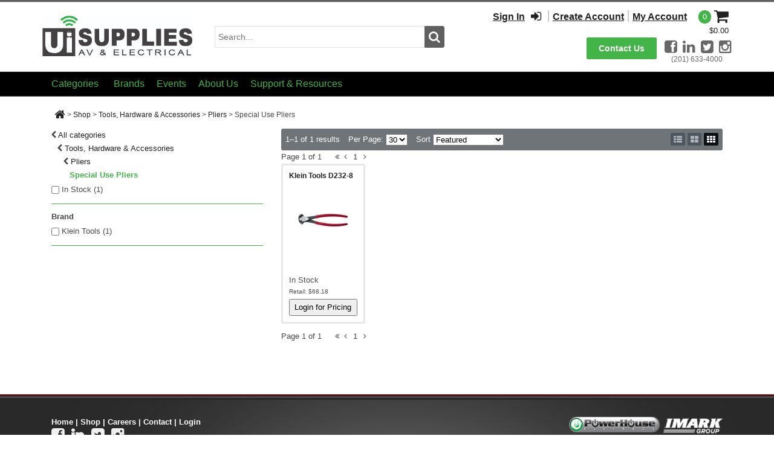

--- FILE ---
content_type: text/css
request_url: https://uisupplies.com/Portals/1/portal.css?cdv=458
body_size: 1768
content:
.containerAdminBorder{border:none;}

.registerGroup li.userProfileImg{display:none;}


.colorhead h2
{
    text-align:center;
}


.homepageContainerTitle
{
    text-align:center;
}


a:link,a:active,a:visited
{
   color: #676767; 
}


a:hover
{
    color:#000000;
}



/*Contact Page */



/*misc etailer  */

.TreeMenu_Node
{
    white-space:normal;
    
word-wrap: break-word;
}

.navigationTree
{
    overflow:hidden;
}


a.TreeMenu_Node:link,
 a.TreeMenu_NodeSelected:link 
{
   word-wrap: break-word;
}



div.OneLineBasket_Panel
{
    text-align:right;
}

th.FullBasketHeader_Delete, 
th.FullBasketHeader_ProductBrand,

th.FullBasketHeader_ProductName, 
th.FullBasketHeader_ProductSummary,

th.FullBasketHeader_Price, th.FullBasketHeader_Quantity
{
    color:Red;
}


.WizardStepOrderConfirmation h1.Head
{
    color:Red;
}






/*Xmod */



div.theCaptcha
{
padding-left:165px;
}


div.accountContainer
{
padding-left:45px;
}


.ModXModFormViewC {
    margin-left: 0px;
    margin-right:0px;
}

.contactForm div div, 
.contactForm div.contactCommentType, 
.contactForm div.contactDescription {
    clear: both;
}

.contactForm div.WSUS_ContactsContent span, 
.contactForm div.ModWSUSContactsC span, 
.contactForm label {
    float: left;
    margin: 4px 4px 4px 0px;
    padding: 0px;
    width: 160px;
    font-size:small;
    font-weight: bold;
    clear:both;
    text-align: right;

}



.contactForm input, 
.contactForm select, 
.contactForm textarea {
    margin: 4px 4px 4px 0px;
    padding: 0px 2px;
    width: 260px;
}
.contactForm div.inputNote { margin-left: 160px; width: 260px; }

input.commandButton {width:100px;}


@media handheld, only screen and (max-width: 1115px){.cssmenu ul li a { padding:0 8px}}

@media handheld, only screen and (max-width: 1060px){.cssmenu ul li a { padding:0 7px}}

@media handheld, only screen and (max-width: 1010px){.cssmenu ul li a { padding:0 6px}
.cssmenu ul li.current a, .cssmenu ul li.Breadcrumb a{ padding:0 10px}}

@media handheld, only screen and (max-width: 960px){.cssmenu ul li a { padding:0 4px;}
.cssmenu ul li.current a, .cssmenu ul li.Breadcrumb a{ padding:0 10px}}

@media handheld, only screen and (max-width: 790px) {.groupLogo { display: none;}}

.prodContent .lineCard {
    width: 100%;
    text-align: right;
    display: inline-block;
}


/* Events Calender Styling */


div.rsApt
{
color:red;
}
td.evtDayHeader
{
    background-color:#8b8b8b;
}

td.evtDay
{
    border-color:#8b8b8b;
    background-color:#ffffff;
}

td.evtToday.evtDay
{
    background-color:#e6e6e6;
}

td.evtWeekendDay.evtDay
{
    background-color:#ffffff;
}
.evtTitle, .evtTitle td 
{
    text-align: center;
    font-weight: bold;
    font-size: 15px;
    width: 100%;
    height: 24px;
    font-family: Arial,Helvetica,sans-serif;
    color: #8b8b8b !Important;
}




div.accordionContent td
{
border:none;
}




/*News Page */

.NewsPage_NewsItem
{
margin-bottom:10px;
}

.DNN_News_ItemDate
{
font-style:italic;
}

h3.moduleTitle
{
color:#42b448;
}

.ForgotUsernameIntro
{
margin-bottom:20px;
}
/*Login Styling Added 9/16/2013 JT*/
 .dnnFormItem .dnnFormLabel {
        width: 15%;
    }
.dnnForm ul.dnnActions, .DnnModule ul.dnnActions,
ul.dnnActions { border-top:none;
}
 @media handheld, only screen and (max-width: 768px) {
    .dnnLoginService input[type="text"] {
    width:150px;min-width:150px;}
    .dnnLoginService input[type="password"] {
    width:150px;min-width:150px;}

}

@media handheld, only screen and (max-width: 330px) {
    a.dnnPrimaryAction, a.dnnPrimaryAction:link {
    margin-left:10px;
    }
    .dnnLoginRememberMe {
        padding-left: 10px;
    }
    .dnnFormItem .dnnFormLabel {
        width: 10%;
    }
}

div.LoginPanel { margin-top: 0px; }

div.divProductSKUFiles { display: none; }

.SpeedyDropDown .nav .subs .current > a { color: #ffffff !important; }

/* Dealer Application */
.DynamicQuestionsDiv input {
border: solid 1px #d2d2d2;
border-radius: 2px;
margin: 2px 0;
padding: 5px;
}
.DynamicQuestionsDiv input[type=radio] ~ label {
margin: 2px 10px 2px 4px;
}
.DynamicQuestionsDiv input[type=text]{
min-width: 300px;
}
.DynamicQuestions_DisplayNewRow {
margin-bottom: 10px;
}

a.DynamicQuestions_btnSave,
a.DynamicQuestions_btnSave:link,
a.DynamicQuestions_btnSave:active,
a.DynamicQuestions_btnSave:visited {
background-color: #42b448;
border: none;
border-radius: 2px;
color: #fff;
cursor: pointer;
font-size: 16px;
font-weight: bold;
padding: 4px 20px;
text-align: center;
text-decoration: none;
white-space: nowrap;
}
a.DynamicQuestions_btnSave:hover {
background-color: #5f5f5f;
}
.DynamicQuestion_RequiredField { color: red; }
.DynamicQuestions_FieldLabel,
.DynamicQuestions_ContactLabel
{ font-weight: bold; }

.DynamicQuestions_DisplayNewRow a
{ font-weight: bold; text-decoration: underline; }

.divDealerApplicationCrumbs { color: rgb(72, 72, 72); }
.divDealerApplicationCrumbs .fa { margin: 0 5px; }
.divDealerApplicationCrumbs span.current { font-weight: bold; }
.divDealerApplicationCrumbs span.future { color: gray; }
.divDealerApplicationCrumbs em.future { color: lightgray; }

.ProfilePathLink_ProgressBar { color: rgb(72, 72, 72); font-size: 14px; }
.ProfilePathLink_ProgressBar .fa { margin: 0 5px; }
.ProfilePathLink_ProgressBar span.ProfilePathLink_CurrentLink { font-weight: bold; }
.ProfilePathLink_ProgressBar span.ProfilePathLink_FutureLink { color: gray; }
.ProfilePathLink_ProgressBar em.ProfilePathLink_FutureLink { color: lightgray; }
.ProfilePathLink_ProgressBar span.ProfilePathLink_SeparatorPrevious { margin: 0 5px; }
.ProfilePathLink_ProgressBar span.ProfilePathLink_SeparatorFuture { color: lightgray; margin: 0 5px; }

/* Fix some menu weirdness */
.SpeedyDropDown .nav > li > a:hover { line-height: 34px; margin-top: 0; }

/* remove control bar logo */
#ControlBar_conrolbar_logo { display: none; }

/* get rid of annnoying spacing in edit mode */
.dnnSortable { min-height: initial !important; }


/* General dnn button style */
.dnnPrimaryAction, .dnnFormItem input[type="submit"], a.dnnPrimaryAction { 
    clear: both;
    background: none;
    border: none;
    border-radius: 2px;
    box-shadow: none;
    box-sizing: border-box;
    cursor: pointer;
    display: inline-block;
    font-size: 14px;
    font-weight: bold;
    padding: 7px 20px;
    text-align: center;
    text-decoration: none;
    text-shadow: none;
    white-space: nowrap;
    width: auto;
}
.dnnPrimaryAction:hover, .dnnFormItem input[type="submit"]:hover, a.dnnPrimaryAction:hover {
    background: none;
    border: none;
    box-shadow: none;
    text-shadow: none;
}
.dnnPrimaryAction, .dnnFormItem input[type="submit"], a.dnnPrimaryAction { 
    background-color: #42b448;
    color: #fff !important;
}
.dnnPrimaryAction:hover, .dnnFormItem input[type="submit"]:hover, a.dnnPrimaryAction:hover {
    background-color: #5f5f5f;
    color: #fff !important;
    text-decoration: none;
}
.dnnSecondaryAction, a.dnnSecondaryAction, .dnnSecondaryAction:hover, a.dnnSecondaryAction:hover {
    box-shadow: none;
    border-radius: 2px;
    font-size: 14px;
    padding-top: 6px;
    padding-bottom: 6px;
    text-decoration: none;
}
.dnnSecondaryAction, a.dnnSecondaryAction { 
    background-color: #e8e8e8;
    color: #676767 !important;
}
.dnnSecondaryAction:hover, a.dnnSecondaryAction:hover {
    background-color: #f0f0f0;
    color: #555 !important;
}

.pnlMyAccountInstructionWrapper { background-color: white; border:solid 3px gray; border-bottom:none;}

#MainRightSide { margin-top: 0 !important;}




.dnnFormItem input[type=reset], .dnnLogin .LoginTabGroup span, .dnnSecondaryAction, a.dnnSecondaryAction {
    border-color: #c2c2c2;
}

a.CheckoutStep.Current {
	color: #444 !important;
	background-color: transparent !important;
	opacity: 1;
}

a.CheckoutStep.Incomplete
{
	color: #999 !important;
	background-color: transparent !important;
	opacity: 1;
}





--- FILE ---
content_type: text/css
request_url: https://uisupplies.com/WebResource.axd?d=hcXDZhXiidgCvlSR3QgSlfC_-enOKz-fXF5QdM_VgGuEBSAiJ2tbAz-C2p2sNWI72BJOz3HsY2nfv6XGFGYuijlO5Fz3GmWW_PiZwklxgQ_puRcqpifTG3ZtR580Ko2gWhQQ2A2&t=638137389364359073
body_size: 6950
content:
.ajax__slider_h_rail{background-image:url('WebResource.axd?d=vjopZCF4Py48lxSqMizuVNFzrh56hwaJf0oXkAcEn1FAoU4gawexG7jv7Pp2jpyyYGEzzvWlTutqRHBI309AyCTG13wbhyhs3TT8oWlkC1hCCyxod2lyZuC6qRATsxWv_sk18Uhkj0EEpM7_0&t=638137389364359073')}.ajax__slider_v_rail{background-image:url('WebResource.axd?d=ZYqWuV5mvNifLP701oXk0_SNlA3cduWdRkAt5yX2KYRZL5ASmJvJ7ezd1xs-2y-zpk1cVWWZkL569wpyTRwJMC3hWE4arfuU5lHOtV164sx0_4Z5riM2uoSm9eSCWFRa8PJsFQ2&t=638137389364359073')}.ajax__calendar_prev{background-image:url('WebResource.axd?d=UPXEQMluqc0fFM6268-IJAWnJ_NQdWJzBEaCNaTVhbpiqxUoNR-o4_kZY14BGxgpwvfNAX-a2PJpakuNsHnvjqUmxmR371OaFQq3SNnVLG58R2039DxaGkqSHGfGQBFroGmJrg2&t=638137389364359073')}.ajax__calendar_next{background-image:url('WebResource.axd?d=81F2DMOAIlq_2WEHIzUgYoc2x3vOLt-GETfhDDSQQvFoStIHMgjiCmdbSx5aAdHYZiPhfb8-ViXB-Qs0dv7X7jFel-iDDiuUafxC3aJuqQvIlQlEJtKQsPp07Ux6w1PkAijWgA2&t=638137389364359073')}.ajax__dropdown_arrow_image{background-image:url('WebResource.axd?d=HDKbuQAy9ENHFkWTHNFk9ddzkMuQXyOJXFED682ntTh5gvbZWx_BMtqEnS2rdiHIgTfFyQDrP0mWf9bAsp7sQOXxGfmBNgvlDcu2qu_UujIV8DwPQ70OxqGLsQO33FmzDMH8vQ2&t=638137389364359073')}.ajax__balloon_popup .rect{background-image:url('WebResource.axd?d=v14ghLCyeMUW7y50Ie3pKFheGWk8wI-P7b7q2cdorvZX_zTdX4csOnuxyINV-0OX73xwJ-xlUyLm8ufD0i2K4mEnZkoUDkF7oILgIP2jATXBwus6Rje1V3C8dhufWecklp8Hd2N-_hhC6NZd0&t=638137389364359073');background-image:url('WebResource.axd?d=AZnkcpfe8cWc3I6BrpWxC1IWfwXWYJ6a9sF0qiAty0nkiHyYbtp3ajCJRr5r92zTrXQaxURAvh3ZVtUDeL_3MjD8zfgJwnyU5puNujeeICoR-Lz7__3igziCgfQg6nlIP5YShgY7t9NFi7N80&t=638137389364359073') !important}.ajax__balloon_popup .cloud{background-image:url('WebResource.axd?d=eQ-n5s02YkZTi9OoF9P3W-hPxfFF2fR606PcKyiEvOJjXgKXOcubs_5z86_dY348l64XU7pzTt_Tre3ZpnJJ71_RBcTIKSQX1ui_AQvlaGu9_QFRSEEkSv1REuw2VZFbTmPAj_QHNLS6jpT30&t=638137389364359073');background-image:url('WebResource.axd?d=UdSvYt44CKQiFBXIxGsIPcDMcCbjM_rK7KlsrGQxLa21FRwPJlKQdkRZQUkO9eR0hguk9kD-ASxH8wMBijCUqdk-Rs4-lURSj_eOHZUIBOCpRnUbtNKN7OVpMQSFliHeL4lAN0PwWP0g46xL0&t=638137389364359073') !important}.ajax__tab_xp .ajax__tab_header{background-image:url('WebResource.axd?d=6X_UlBOaP4Tz_VmVaX5yGEtT5NTeNelu9sO5g5kj4ZJTiyof-nyPGly_u11Jrw3ay7xwrexRYofSahkmWOQwgNHOEJO9LUvp3iLLG0yrJ4uWXPVQLRffz5Ww7rs1&t=638137389364359073')}.ajax__tab_xp .ajax__tab_header .ajax__tab_outer{background-image:url('WebResource.axd?d=Jd6QhZzE9GOLxKNTAKfnoRQ9JKWhYenwqsOe-HRO6iy3IPOHwcruCrsqMgYyvd_xJZUQETi_dZ4SWaXSQcjCsLLKKJzfUEzdP6UX9RVZidvcMJB-RfbKlKxiCqE1&t=638137389364359073')}.ajax__tab_xp .ajax__tab_header .ajax__tab_inner{background-image:url('WebResource.axd?d=zNSHuGr6hc4VdBJ0eOn_K22R37GNW_tan0GqOWocK0deYAYjxEKYzr7D2yoaGp0ERblC9Hbu5ZBF2JKuJjpVR74zs8OvU6XYVI1TU0ucFeZetLS7vpij0Nz5nW01&t=638137389364359073')}.ajax__tab_xp .ajax__tab_header .ajax__tab_tab{background-image:url('WebResource.axd?d=moSHNPirpWFO4LkW4zh33JEXAJNCM3YwKdgZ2GxIKMF5B6tG7wevP2rgeYa2_KTDH6vNdKMHyMhj15PeZ3x4DpQMjbORdxavFg_h3loApzxrNYynMpODvexytTnwdP4ElvpDwA2&t=638137389364359073')}.ajax__tab_xp .ajax__tab_header .ajax__tab_hover .ajax__tab_outer{background-image:url('WebResource.axd?d=Q3pSPuwni8QnDRnwGaSimDKZE5x-aU0Fls18tdNSUKySJF_VSwgmwkKDXYx-xanADZQyRRG98WOqNdvfGS7kz8N0D5j1kAaLdKQlRUmRMVJYVW1vd5ewP7W_MR1FYs9-ob8M1w2&t=638137389364359073')}.ajax__tab_xp .ajax__tab_header .ajax__tab_hover .ajax__tab_inner{background-image:url('WebResource.axd?d=9HaIH0pPYs5FmVA2tIpJmP8jZTNWbIG8Dq0prOVMkOPkqZeEoU0nkqF_rrqw4uWuu95-pJa_Oe68OOMq2BJmIIJDq2qe7IoRe7uzp2MGfxU_SSx9uVzwkwfoDDtQ9IVYPlarzQ2&t=638137389364359073')}.ajax__tab_xp .ajax__tab_header .ajax__tab_hover .ajax__tab_tab{background-image:url('WebResource.axd?d=fYVbJgiPRfxBh4AHs00FtVhs80Q6nsGaPMkZK9fS6FwG2y0mYSHlmc1POp409GzxaZLsS9xzG_VY2--xWjYPezSXc3wIrCOc7R8juRWAs3ScfjIotr2u-Y6B1ug1&t=638137389364359073')}.ajax__tab_xp .ajax__tab_header .ajax__tab_active .ajax__tab_outer{background-image:url('WebResource.axd?d=VEmbUFEBEmxl-fnSgIo_m3EQMmD1G5N0R1uUzgDFAWJsvSJ4GVGKVGA6C-qkC9X6bBbRKEX_0SBvsl5xBMMxC1bP4SV6nDwXVFDmjHDscVb_PPbP8E9MHmtu7K14C7PRJ1n4hw2&t=638137389364359073')}.ajax__tab_xp .ajax__tab_header .ajax__tab_active .ajax__tab_inner{background-image:url('WebResource.axd?d=7d55T9B4j41bf1Mu-Un1ecIn4u7ODv4ZZ2GqtFiJ-fRwc2i4Ek2O5xe_aCynbAGpiT-rsRwutQI7aH9O1wq7Nc0xSgJc_FrO8y2_n4-ZGEcHquUYhI9Kpurlw84NZKxG4d_MnQ2&t=638137389364359073')}.ajax__tab_xp .ajax__tab_header .ajax__tab_active .ajax__tab_tab{background-image:url('WebResource.axd?d=0V90iC7Pe5OrTattmu5VkDQ71KLT_gLQqRyE6Raf7BrkdPow9m-w_9K4H3h8V5Q5UaByBrChdjtnf91qtMznOBsg1o3Oi0WzpCyUjBagYqGMPUl7SBbR6pV-EUs1&t=638137389364359073')}.ajax__tab_xp .ajax__tab_header_verticalleft{background-image:url('WebResource.axd?d=6X_UlBOaP4Tz_VmVaX5yGEtT5NTeNelu9sO5g5kj4ZJTiyof-nyPGly_u11Jrw3ay7xwrexRYofSahkmWOQwgNHOEJO9LUvp3iLLG0yrJ4uWXPVQLRffz5Ww7rs1&t=638137389364359073')}.ajax__tab_xp .ajax__tab_header_verticalleft .ajax__tab_outer{background-image:url('WebResource.axd?d=ohPU6mXraCu208Ky0uIwpRPLW-Eg9pMWGdddk8FQVSp2aMsBiNowC440C3nCkED1bnGgJjF4eaW-jCSng_cJdJKgAxnuhjUAAIGrfNCcwaL5ZPQhUs6hH_-CoypCGki0Zp7YgRyVX14_S0Qm0&t=638137389364359073')}.ajax__tab_xp .ajax__tab_header_verticalleft .ajax__tab_inner{background-image:url('WebResource.axd?d=ekCMKwJAjA7UeWaiHuuF6sCxmsE2YbqyCKDbqC409KavtI81zxeI0j7-KM21WIW2Vch-CC2otz2k5mFcb1G_9nbXWNx-AdeFvBEyHObxeT3-hGjKDaSM8TKp7qdj8w1vKF7WM2E8G3fZ4JrJ0&t=638137389364359073')}.ajax__tab_xp .ajax__tab_header_verticalleft .ajax__tab_tab{background-image:url('WebResource.axd?d=p--S3vxKSi_z8zslDnP9EuYjNJYPIN19HvBHMjrkYVOUqgtFapYl2LaSBFnuMUsw699BnHkXAgLJFwDrFHFw1WkP3hZn0B46wek0gZaiEG_Hxi_0YbuiIX-hIVDmBemMToIS0w2&t=638137389364359073')}.ajax__tab_xp .ajax__tab_header_verticalleft .ajax__tab_hover .ajax__tab_outer{background-image:url('WebResource.axd?d=bAj-GZYwLL6-asLmDvmbOyjqx6yziCtZ7o3yzGkgzhHGh484DYLdZK91ykaXRtdf6gs1UZ8KHGZ8XEWarMPvlWr8jiLt2-ABzRZGEMucabpfTFjaZVmcgOJ-WoeZFUtlsUq4xlLJ1SAu0c3_0&t=638137389364359073')}.ajax__tab_xp .ajax__tab_header_verticalleft .ajax__tab_hover .ajax__tab_inner{background-image:url('WebResource.axd?d=VYDip0LFKSrz48jGPhjI-Zrqjjx6avjYukL-FbNWubf_Xbr6j4WfsAKNzo_KxYdlWptPuSC0ij0dxBkObDBTkpuvWOeoSADfPZczDAQ94Rd6YI9a-6HzPho-5wycC0xCSVS1wNWufqEBjG-f0&t=638137389364359073')}.ajax__tab_xp .ajax__tab_header_verticalleft .ajax__tab_hover .ajax__tab_tab{background-image:url('WebResource.axd?d=4X0ur3CsyLlUpKtHP0JOnVgK5zunfFSKMmwU3eSuVWWvR8j8VWJXHoDonUMkjcwoCV7RYeOLlFqUx1PY9mht51ehiqn8snnusV-hcLSZTJeOSi0WDy-k0q1ntmPY51ut-C1ilYH2_aJv_m7r0&t=638137389364359073')}.ajax__tab_xp .ajax__tab_header_verticalleft .ajax__tab_active .ajax__tab_outer{background-image:url('WebResource.axd?d=8HiWAMZpRm6A4gk5PJmccLCP8lWJI1NYdq3Wc-sK14uzahklaZpdzZwkEOd41E4GHSyOCuUYx2OpJi-bhlrE7LT7QHo0EFyANpuufoAYZgJjRt0P0Or-gDeqsihwD0-zZGqtgtd1Pbq4sV2G0&t=638137389364359073')}.ajax__tab_xp .ajax__tab_header_verticalleft .ajax__tab_active .ajax__tab_inner{background-image:url('WebResource.axd?d=eywwzT4n1gtp6ROPcQt1x09CBX1KyhOmYHaL_BCu8yDkkt1zY1TMifi1naramV_7gL6i7O2-KyJe_GwmkS3BA7ikTMj3VwQC_K3QGt7CesdPB5sK1B5PiSMYIzIK9dfduUUbz6FTPMjgFLV50&t=638137389364359073')}.ajax__tab_xp .ajax__tab_header_verticalleft .ajax__tab_active .ajax__tab_tab{background-image:url('WebResource.axd?d=oumgplCbaCS0nh__JJArEbAOjDGMQgGc_NgsyiiP_-HFc_1Lpzx3BqzqlwwrsMudXCXkjaL0MNmv4so7K_cybQqKmvAteR7h574qOxBZLkwUOgFqlXghItzmjSQTt3OuJDgWpfsF2sipzJBv0&t=638137389364359073')}.ajax__tab_xp .ajax__tab_header_verticalright{background-image:url('WebResource.axd?d=6X_UlBOaP4Tz_VmVaX5yGEtT5NTeNelu9sO5g5kj4ZJTiyof-nyPGly_u11Jrw3ay7xwrexRYofSahkmWOQwgNHOEJO9LUvp3iLLG0yrJ4uWXPVQLRffz5Ww7rs1&t=638137389364359073')}.ajax__tab_xp .ajax__tab_header_verticalright .ajax__tab_outer{background-image:url('WebResource.axd?d=RS9AkDDTUKV5jbCx0FUb3oeHh0I4kzTUflv4Ve4XejlGLjqxXN8pTtpXG9dWR34_vonj-Psp7l3Us20AojTRJV6IhLwHjzxW0rNpaaEqErrGShNVdQfOm3hlXB95o-E1UeXvXv4i8lvTybq_0&t=638137389364359073')}.ajax__tab_xp .ajax__tab_header_verticalright .ajax__tab_inner{background-image:url('WebResource.axd?d=nDJKGMK5XDoiLcQz7bXj8_kPFPt3vhjwvGfU5pjb2fGxJ6ExIetkc2BRwkxei6VN8SBEBFZLXUSVOuWY9y39LAWgGlLj7zgGiU6SjERFTA5SXT11u8aPx7PKhpvW5j9FGkZrhPGuUaoMs5Og0&t=638137389364359073')}.ajax__tab_xp .ajax__tab_header_verticalright .ajax__tab_tab{background-image:url('WebResource.axd?d=Nsn7ekEsgPPWDnIco8lxcDbiOjAlg1YkKrKTaxoYPRrUpU4oJwm5on0rS1ST2NBkroRQJ_MRb-jZJJ1cLEcR9dnkGkRvQSAyuih52Q0ICwWDMM5wNwD9YSXoJsuHkOt5xI_FRA2&t=638137389364359073')}.ajax__tab_xp .ajax__tab_header_verticalright .ajax__tab_hover .ajax__tab_outer{background-image:url('WebResource.axd?d=Zz9Q9a1UoBRSxjLLfXKZQZXXaUh79Zdxx6aJ7DpDULEk2ruCK-Ww-25a5MlJlQExBXCB5GdVAhq7R6rxRjiisMsS7wfpm2gYRLu2Pg_IgbFmgIuMEboeIuwpVxgkPKT0t1mChKAMMF-n1qUk0&t=638137389364359073')}.ajax__tab_xp .ajax__tab_header_verticalright .ajax__tab_hover .ajax__tab_inner{background-image:url('WebResource.axd?d=rHjJ9duYonCuTA42tXRbpjKXUh7Fp82WfiF34Vn5OFFN1EsXVybQO8RD6QzibzzZDCO992O_ndvH7THZD31S0BL7gCJrqM0Ms_Va7wyK3cAG2D8WiX9dyOtzT5nVMMwaq8pFoKx1xfFr5PWR0&t=638137389364359073')}.ajax__tab_xp .ajax__tab_header_verticalright .ajax__tab_hover .ajax__tab_tab{background-image:url('WebResource.axd?d=rHjJ9duYonCuTA42tXRbpjKXUh7Fp82WfiF34Vn5OFFN1EsXVybQO8RD6QzibzzZDCO992O_ndvH7THZD31S0BL7gCJrqM0Ms_Va7wyK3cAG2D8WiX9dyOtzT5nVMMwaq8pFoKx1xfFr5PWR0&t=638137389364359073')}.ajax__tab_xp .ajax__tab_header_verticalright .ajax__tab_active .ajax__tab_outer{background-image:url('WebResource.axd?d=CD3WDhl4fzEdy4WoMyGjRv2ckPdNcd0rmTFKsTXxHXsKqAPRNlHxZ1KW4Wl63VbK3emRG5VOjaEIhNV7yipDP6JfNJh7WzGRoACAoWx-reZJokZVEClz8laWZ2MFkfC481zzMqfkZSO7g0VcMCT0N2K8LEc1&t=638137389364359073')}.ajax__tab_xp .ajax__tab_header_verticalright .ajax__tab_active .ajax__tab_inner{background-image:url('WebResource.axd?d=sA4PIlVo_OjmdwdIfJ0Bc00jqmoP5dCHFMzyxjukV1ju4htraWoM7mAtZCmtIyid_b6SCeXTHP687UmW4bmgtaHLqjocYLe9psm_NPEWrlQYlFhf8h1exyCAHyucB5hQpUbnnFXoTYFdbTD80&t=638137389364359073')}.ajax__tab_xp .ajax__tab_header_verticalright .ajax__tab_active .ajax__tab_tab{background-image:url('WebResource.axd?d=QsjxCjwyD84Rb7VTOK_maGIFiD8aDfh78FU_BMTNi2i2k913Y40LKXy_g8MM3E4BsYFFKyf96Eez1hRwA1rMYujCynBSgrUq2Njs9a5nPNP8uKpYCGsN8jqXv7tzOGQF8mSTCWqnhJUUIgUE0&t=638137389364359073')}.ajax__tab_xp .ajax__tab_header_bottom{background-image:url('WebResource.axd?d=6X_UlBOaP4Tz_VmVaX5yGEtT5NTeNelu9sO5g5kj4ZJTiyof-nyPGly_u11Jrw3ay7xwrexRYofSahkmWOQwgNHOEJO9LUvp3iLLG0yrJ4uWXPVQLRffz5Ww7rs1&t=638137389364359073')}.ajax__tab_xp .ajax__tab_header_bottom .ajax__tab_outer{background-image:url('WebResource.axd?d=JsLNJ9kf4ZgK7ViyLc3x5RD87reHcy0HbzF7VXt7vG2MuZXv_qec9iT3uhXS6_Jw98_K3xIrrnKiuOhSd5uK7H5zkyV2zrDRGqbkvKonO1-JVc3N2qZF7JrNWD-K0XqHZTZGnA2&t=638137389364359073')}.ajax__tab_xp .ajax__tab_header_bottom .ajax__tab_inner{background-image:url('WebResource.axd?d=3C_2yc8_kfxSP1oTg8Q22UbqlV_JexYEgD3j4dFVmt8LM3xBhMcqW-COlfoxmkl1Z9Rfaow3M6UQopfv2yKUwM5iJ0bP8aFjU-Lq8BcaGZlMOFjcuys9E4aOMKu6Low4_XMlGA2&t=638137389364359073')}.ajax__tab_xp .ajax__tab_header_bottom .ajax__tab_tab{background-image:url('WebResource.axd?d=xuFQXGQiBWJe5J6o3F-j6ti21QWIxXdi8oHzoIwtY2qbZRcW7p73ExIOVOUksAmMQ-X0ajDS4POPPk7su89dVwM0Gn4nlEY8RqEUYkUss8ou8nxTayp3TqWMOUk1&t=638137389364359073')}.ajax__tab_xp .ajax__tab_header_bottom .ajax__tab_hover .ajax__tab_outer{background-image:url('WebResource.axd?d=lYT6M0aU-GEFJ09-8Hc3wSQ5BH1oWMymJXwODqMUPsBZU13DhILHA-lPJs4rS-hw8D8ggoyZ6KnWUkh0ny7_w6fQtZsA4Q675LvxvyIOhNjQ6nFozysds8dFg2pcy7MoIC_g-R2SBhdoI1UD0&t=638137389364359073')}.ajax__tab_xp .ajax__tab_header_bottom .ajax__tab_hover .ajax__tab_inner{background-image:url('WebResource.axd?d=QuGWG4B3IDn2_CMChtd7-IDWAgUSV5CnWGyT7oQoo6U2ro0bnUM4CoRQVu-R6nK0t58Kfn6KezO5ssn9cjyoSTQv31CQFIn5k4mDTSeCmsgM6gev5xo-hs9LvTOwk5PBfhBA1A2&t=638137389364359073')}.ajax__tab_xp .ajax__tab_header_bottom .ajax__tab_hover .ajax__tab_tab{background-image:url('WebResource.axd?d=aIIlfonLRTPC_CnKI0g7WZCVvS7ZnQulN-it8TtjGMskvGHSLCD8oTXEtO8SqZ9BEJOoqeK-YTLcSdflRJ3I4dltZeTfZ3hlxdiAoVpNnNSpgEOdrfhXLhAr-dcPq3qYzxqTEQ2&t=638137389364359073')}.ajax__tab_xp .ajax__tab_header_bottom .ajax__tab_active .ajax__tab_outer{background-image:url('WebResource.axd?d=-mgZIFY4GrgmjLwOPDme-nTQafk790LVoxVKbQNOxV0lJjwIzWE2I14XG29m_cjRpkFkNc3MIROEr7ZM7xLmKsNXjLCHX9X2K6Qmeu3DWdJGlMMxtK0rShVKEzMfzQnXumWxjYY3hPOWWYjr0&t=638137389364359073')}.ajax__tab_xp .ajax__tab_header_bottom .ajax__tab_active .ajax__tab_inner{background-image:url('<%=WebResource(""AjaxControlToolkit.Images.Tabs.Bottom-ActiveLeft.gif"")%>')}.ajax__tab_xp .ajax__tab_header_bottom .ajax__tab_active .ajax__tab_tab{background-image:url('<%=WebResource(""AjaxControlToolkit.Images.Tabs.Bottom-Active.gif"")%>')}.ajax__multi_slider_default .outer_rail_vertical{background-image:url('WebResource.axd?d=UTa6StqII8XnTWUCEMpD0T7MZeR2n-nKgvobcEwDHNzWqnmth18if89dHaCI9O_g1EzQG6XpvVDfMGGNrn5KvZsU-1ISMyZa9mxYCVRLAHpzwZSDRJzoFCGNFKMvr7d7wZ-SsS8cqkcnNMIv76We9hKHKYY1&t=638137389364359073')}.ajax__multi_slider_default .inner_rail_vertical{background-image:url('WebResource.axd?d=FDM6aoC_cW1A4K9sDxGfgn2UbxscocGslsdGwd5UjPhon8Mk6xkVxngKL5W5n-hO8mW3IOxoKQrjeMviPUMq_9-Wm3-ck9n0cGai6M2U8YUjSShlBrzYpY_zXk4NhfzurRSWDBmBOmZI-h7oZuAupIo-BM41&t=638137389364359073')}.ajax__multi_slider_default .inner_rail_horizontal{background-image:url('WebResource.axd?d=EgFAdQav6kQkGqMjlkMtdciMG4Vu_C5SifgiNFTGft61gLbezaDO4XqXeNkqK2Aw3KCYGXUBuMjcVaVu7iTl1IvcqhRSCjOJ7Z2juX4hdj-kYBEE-Iz1sr6SeV8JGvjkH9g3JcHNEy0Zt_wUJfbzl5OwbDU1&t=638137389364359073')}.ajax__multi_slider_default .outer_rail_horizontal{background-image:url('WebResource.axd?d=dYrSlO4Zv161Vntfc1s_nb_3Cit9HIK7H9ToQqCHr-WYoRczi6-lIQ3b4wSAb4JAQKuifqAVMV_l4YHnkd01r-MalxNwDVsimEQr5zNquqhIlRUk2ZhTLmQPa7qXBupMPVxYLDVX4_bK02YUQfaTjhHYtQx4pcTfFm5HlQ2&t=638137389364359073')}.ajax__multi_slider_default .handle_horizontal{background-image:url('WebResource.axd?d=MuXa_f9tig4Jkc_bbcqkfmcD5iMTERoMrkJBi_vzsM1vYZJh_-nmx4QkjUqZdLnV_CSdyEMRDOYh5py4cqjcCZy8ZjYOAFiRVtMDlDpt3QLPKgcXLp7d8-cYNfVHDDz_jSLS90qD_0Yw5TF3Z3VXPDRjqF41&t=638137389364359073')}.ajax__multi_slider_default .handle_horizontal_hover{background-image:url('WebResource.axd?d=Rro_jtwHFJOJvPbnLqrL4hKFFi8Bga7SdQvDWMFZNX-9ZL11o2bsCl9qsl4QXZs_aC0eGx3-zhjP6057GxsFI0iw--Pl1QxNkxv9RviSlhy590OIanyfikEIrUP4-6vU9DFZYR07pe_0Lk-2KU_KPxGTvxycXabSTHF_Vg2&t=638137389364359073')}.ajax__multi_slider_default .handle_horizontal_down{background-image:url('WebResource.axd?d=Vzb0pzi-0PG8rHwMbNPRz_vfX-ajBRlpkGbzcvUbYzZAWHuTs7sgvwwNBJ6sKqdUNhhlc219BsXCnFPfn2WWS82A71eXt5080p9D6ZK1jkYFmIVaqYvYmd_UYKyyiqKErnHbiy8iSvVcknzZX815rdNUDySZElLpEC843w2&t=638137389364359073')}.ajax__multi_slider_default .handle_vertical{background-image:url('WebResource.axd?d=kWmv49cW2lI36DLUh9mkoDq9Lo47YGQ6KSs7lFbfDSlpcpUQQt4LD_Bw76EjeRwMukThXo9qnbD8B4tVJkrfcMTdBajSBy9jttmN5mUeQdFGwAoHZe31khLFy47892B2-zj6P5wogTlV1u9-JZ4KT07x7kE1&t=638137389364359073')}.ajax__multi_slider_default .handle_vertical_hover{background-image:url('WebResource.axd?d=3qv4zZFNaf_D-gRT5dsW_A0_KTixNq5D3UqxfjD-wIWLjdflIjUFmYvNmfPTK7Mxm2a2Y8EGhUWoabonr2_LmqdaHDlcfGJGrhWfMRm6x5k4WvENPxhWAqNe2Ep_pSxnH6rhVMQimiyQ6jyezj_lEpGFRP5XqrLZxxV4lA2&t=638137389364359073')}.ajax__multi_slider_default .handle_vertical_down{background-image:url('WebResource.axd?d=6YRbAcDpaX-f9oMDtQDSR5X6HDzoS8_Y-erCsWIT3OF5KWog-BEIXw5q5_K91H9gl3kMJubUCgjSrooRGUfRuVQzjrN-M0W1pNEnpVLZ2GdhPS8tMM1JAt--UPMO9rGWbqkTiIA_9XjyZOwusgIIRLYJEXE1&t=638137389364359073')}.ajax__combobox_buttoncontainer button{background-image:url('WebResource.axd?d=QaRcS5Tc5CnBZo-5Ig3YsUnAHf3oPcswWib2G8R_0A6NHHHn_zjwt121qwjmkWnWAtbv2zD0r4CQYy2YE8W1ZeMxKR8tqBsW_Z50p37zgzY4mECLGuRwDxO_zXrQnrFunuQcSw2&t=638137389364359073')}.ajax__htmleditor_attachedpopup_default td.ajax__htmleditor_popup_bgibutton{background-image:url('WebResource.axd?d=YSlNhrYDPwyB8qdAv_NkeQjYoQQmjhT_fkSSDS1MbLkSHVKRcp0sj_LuRgUWdLnf6OmML8lkEy0EQR7m8CJWA17Sfm6bPyFxDNByx3SU8rGh7s9H5PDjTJ_aQOufCBENuPY84Q2&t=638137389364359073')}.ajax__html_editor_extender_button{background-image:url('WebResource.axd?d=MrU4aqBvPqWFp4oDnnkEyzIfYYl05n9KywnxUIMCnm-ck76at9PYJK2bL6-VuwNlDpE7Ydd2Wq3iPSAiMyfhZU2EaqwRpJXsK5VtXbJsTEQnaV-nQMYVmEp3SXBQshVpxRfpnPQOm_CmTO1L0&t=638137389364359073')}.ajax__html_editor_extender_separator{background-image:url('WebResource.axd?d=MrU4aqBvPqWFp4oDnnkEyzIfYYl05n9KywnxUIMCnm-ck76at9PYJK2bL6-VuwNlDpE7Ydd2Wq3iPSAiMyfhZU2EaqwRpJXsK5VtXbJsTEQnaV-nQMYVmEp3SXBQshVpxRfpnPQOm_CmTO1L0&t=638137389364359073')}

--- FILE ---
content_type: text/css
request_url: https://uisupplies.com/Portals/_default/skins/vaspan%20custom/stylesheets/default.css
body_size: 16786
content:
@font-face {

    font-family: 'FontAwesome';
    src: url('../fonts/fontawesome-webfont.eot');
    src: url('../fonts/fontawesome-webfont.eot?#iefix') format('embedded-opentype'),
         url('../fonts/fontawesome-webfont.ttf') format('truetype');
    font-weight: normal;
    font-style: normal;
}
@font-face {
    font-family: 'OpenSans';
    src: url('../fonts/opensans.eot');
    src: url('../fonts/opensans.eot?#iefix') format('embedded-opentype'),
         url('../fonts/opensans.ttf') format('truetype');
    font-weight: normal;
    font-style: normal;
}
@import url('layerslider.css'); @import url('layersliderstyle.css'); @import url('Skin.css');


html{height:100%;margin:0;padding:0;}
#Body { height:100%; font-family:'OpenSans', Helvetica Neue, Helvetica, Arial, sans-serif; color:#484848; margin:0 auto; padding:0; background:#fff; }

a{outline:0;border:0;}
p, ul, ol { margin:0; padding:0; }

h1{font-size:26px; margin:0 0 10px 0;}
h2{font-size:22px; margin:0 0 10px 0;}
h3{font-size:18px; margin:0 0 10px 0;}

/* Fonts */
.Normal { font-size:14px; font-size:inherit; line-height:inherit; color:#666666; }
.SubHead { color:#484848; }


/*Layout */

#container { width:100%; height:100%; font-size:13px; line-height:22px; background:url(../images/bg.png) #fff; font-family:'OpenSans', Helvetica Neue, Helvetica, Arial, sans-serif; }
#MainWrapper { background:#fff; }

.Customizer {
  position: static;
  z-index: 1000;
  position: relative;
}

#HeaderTop { padding:0 20px; border-top:3px solid #1871AC; color:inherit; padding-bottom:0; background:#FCFCFC;  position:relative; }
.TopBarHide { padding:4px 0; position:relative; }
.TPLeftSocial { padding:0; margin-bottom:0 !important; padding-top:4px; }
.span1.TopRight, .span2.TopRight, .span6.TopRight, .span7.TopRight, .span8.TopRight { float:right; }
.LTPadding { padding-top:4px; }
.TPLeftSocial img{ width:25px; height:25px;}

#Header { background:#fcfcfc; border-top:1px solid #dadada; border-bottom:1px solid #dadada;  position:relative; }
#Header,#FooterTop,.MetroPage { padding: 10px 0; }


/* FixedHeader */
.FixedHeader { width:100%; height:auto; z-index:999; }
.fixed { position:fixed; top:0; left:0; z-index:999; }


/***** TopMenuRightLogo *****/
.MenuRight { z-index:907; position:relative; }


/***** Menu *****/
#MenuBg { padding:0 20px; padding-bottom:0; min-height:3px; background:#1871AC; z-index:905; position:relative; }
.MenuTBM { padding-bottom:10px; }
.SDTbMenu { margin-left:-15px; }
.RLTMDiv { margin-right:-2.5641%; }

/***** RightAlignedMenu *****/
.MenuR { margin-top:0px; }
.LogeLMRight #Header { padding:0; }
.LeftMenuRightLogo { padding:0; }

/* Search */
#SearchBg { padding:0; float:right; }
#SearchBgL { padding:0; float:left; }
#SearchChoices {
clear: both;
display: none;}
.Pad_T_0 { padding-top:0px !important; }
.Header { padding:28px 0; }
.HeaderTBM { padding:20px 0 8px 0; }
.HeaderCenter { padding-bottom:18px; }
.HeaderTopMenu { padding-top:0px; }
.HeaderTp { padding:8px 0; border-bottom:none; }
.HeaderLeftMenu { padding-top:10px; }
.HeaderRightMenu { padding-top:15px; }
.HeaderBottomMenu { padding:15px 0; }

/* Logo */
.LogoRight #dnn_dnnLogo_hypLogo img { float:right; }
.LogoCentered { text-align:center; }

.LogoRightM { text-align:right; }
.LogoLeft { padding-top:10px; }
.LogoCenter a img{ display:block; margin:auto; } 
.LogoLeftT { padding-bottom:10px; }
.LogoPadding #dnn_dnnLogo_hypLogo img { padding-bottom:12px; }
.CenterTopMenu #dnn_dnnLogo_hypLogo img { padding-top:10px; }


/* LogIn */
#spLogin { padding-top:5px; float:right; }    
.LogIn { padding:0px 0 5px 0; color:inherit; text-align:right; z-index:905; position:relative; }
    .LogIn a { padding:0 5px; color:inherit; font-size:12px; font-size:inherit; }

/* LoginLeftAligned */
.LogIn .LoginLeftAligned { color:inherit; text-align:left; }
.LangLogin { padding-top:10px; }
.LangLogin .mbLanguage { padding-top:2px; }
.loginGroup {
  float: left;
}
.registerGroup {
  float: left;
}
.userNotifications.omega {
  display: none;
}
.userMessages.alpha {
  display: none;
}
#dnn_dnnUser_avatar > img {
  height: 20px;
}
.buttonGroup li {
  float: right;
}
.responsive-tabs ul {
  width: 100%;
}

.LoginPanel .dnnFormItem > label.dnnFormLabel, .dnnFormItem > span.dnnFormLabel {
    margin: 0;
    width: initial;
}

/* Language */
.mbLanguage { padding-top:5px; }
.LTLanguage { padding-top:5px; }
.language-object .Language {  text-align:center; }
.language-object .Language img { margin:0 2px; width:20px; height:14px; border:2px solid #c6c4c4; border-radius:2px; }
.language-object .Language.selected img { border:2px solid #666; border-radius:2px; }


/* Language LeftAligned */	
.LeftAligned .language-object .Language { padding-top:1px; float:left; text-align:left; }

       
/* RightTopNav */
.LeftNav { z-index:908; position:relative; }
.RightTopNav ul.TopNav { float:right; }
ul.TopNav { padding-top:12px; padding-left:0; }
.TopNav li { float:left; list-style:none; font-size:12px; font-size:inherit; }
.TopNav li a { color:#292929; padding-left:10px; }
.TopNav li:first-of-type a { padding-left:0; }
.TopNav em { padding-right:1px; }
.TopLeftTopMenu ul.TopNav { padding-top:4px; padding-left:0; }
.InnerTopNav ul.TopNav { padding-top:3px; padding-left:0; }

/* Toplogo Bottom Menu */ 
.TopLBMenu ul.TopNav { padding-top:3px; padding-left:0; }

/* LeftTopNav */ 
.LeftTopNav { float:left; }
.LeftTopNav .TopNav li { padding-left:0; padding-right:10px; }


/* TopSocial */
.TopSocial { padding-top:5px; float:right; }

/****** BreadcrumbSmall *****/
.BreadcrumbBgColor { background-color:#fafafa; }
.BreadcrumbSmall { background-image:url(../images/BreadcumpBgSmall.png); background-repeat:repeat-x; background-position: top center; }
.BreadcrumbDiv { padding:10px 20px; }
.breadcrumb_style { padding-left:40px; background: url(../images/HomeButton.png) no-repeat transparent left 3px; padding-top:0px;  }
.breadcrumb_style img { width:7px; height:7px; padding: 0 5px;}
a.BreadText { font-size:12px; color:#6e7071; text-shadow:none; }
a.BreadText:hover { color:#000000; text-decoration:none; }


/****** BreadcrumbLarge *****/
.BreadcrumbLarge { padding:22px 0; border-bottom:1px solid #dadada; background-image:url(../images/BreadcumpBg.png); background-repeat:repeat-x; background-position: top center; }
.BreadcrumbDivLar { padding:0 20px; }
.breadcrumbStyle { float:right; }
.breadcrumbStyle span { padding:0 5px; }
.breadcrumbStyle a.BreadText { padding-left:5px; }
.breadcrumbStyle img { margin-top:-2px; }
.TitleTag {   }
.TitleTagSmall { font-size:14px; line-height:20px; text-align:right; }


/* Slider */
#SliderBg { z-index:902; }
.slider { position:relative; }
.DnnModule-SpeedyTouchFlexi { background:none; }
.flexslider { background:none; border:none; border-radius:0; box-shadow:none; overflow:hidden; }
.slides { position:relative; behavior:url("/Portals/_default/Skins/Vaspan/PIE.htc"); -pie-png-fix: true; }
.flex-control-paging li a { margin-top:15px; }

/* TitleText */
.TitleColor { color: #1871ac;}
.TitleText { padding-top:50px; padding-bottom:20px; font-size:28px; text-align:center; }
.TitleBack { font-size:32px; font-weight:bold; padding:0 10px 5px 10px; color:#1871AC; }
.TitleTextDetails { font-size:16px; color:#6a6a6a;  text-align:center; font-weight:normal; }
.Gap { padding:12px 0; }
.OurClient { text-align:center; }
.AccordianText{ color:#666666; line-height:22px; font-size:14px;font-family:'OpenSans', Helvetica Neue, Helvetica, Arial, sans-serif; }
.TitleTextCnt { padding-top:10px; }


/** Home Page TopBox **/
.navigation { margin:10px 0; overflow: hidden; box-shadow: 0 2px 10px 2px rgba(0, 0, 0, 0.2); -moz-box-shadow: 0 2px 10px 2px rgba(0, 0, 0, 0.2); -ms-box-shadow: 0 2px 10px 2px rgba(0, 0, 0, 0.2); -webkit-box-shadow: 0 2px 10px 2px rgba(0, 0, 0, 0.2); 
              behavior: url(/Portals/_default/Skins/Vaspan/PIE.htc); 
}
.navigation li { width:100%; padding: 10px 50px 10px 15px; border-left: 5px solid #666;
	float: left; cursor: pointer; list-style-type: none;			
	-webkit-transition: all 0.3s ease-in; -moz-transition: all 0.3s ease-in; -o-transition: all 0.3s ease-in;
}
.navigation li h2 { font-style: italic; font-size: 22px; margin-bottom: 5px; line-height: 20px; }
.navigation li p { font-size: 12px; color: #999; -webkit-transition: all 0.1s ease-in; -moz-transition: all 0.1s ease-in; -o-transition: all 0.1s ease-in; }
.navigation li:hover { background: #333; border-left: 5px solid #000; }
.navigation li:hover h2 { font-weight: bold; color: #fff; }
.navigation li:hover p { color: #ccc; padding-left: 5px; }
/*********** Close Home Page TopBox *************/


#MpageBody { padding:20px 20px 60px 20px; background:#fff; min-height:650px; font-size:inherit; line-height:inherit; z-index:899; }

/***** PageBodyTop *****/
.FullDiv { padding-top:30px; }
.BdTopTest { padding:5px 0 8px 0; }
.BodyContentA { padding-top:10px; }
.bdimage { text-align:center; }
.BdTopTtile {  text-align:center; font-size:22px; font-weight:normal;}
.BdTopDetailes { padding:0; text-align:center; }
.BcResponsive { text-align:right; }

.BodyContentIcon { margin-top:60px; background:#F4F4F4; padding:10px 26px; padding-top:20px; text-align:center; }
.IconImage { border-radius:50%; width:64px; height:64px; line-height:60px; background:#333; text-align:center; position:absolute; left:50%; margin-left:-32px !important; top:-32px; }
.IconDetailes { text-align:center; }
.IconImage img{ width:24px; height:24px;}
.IconText { font-size:22px; }
.IconText img { margin-right:10px; height:41px; width:42px; }
.IconTextDetailes { text-align:left; }
.ReadMore2 a { color:inherit; }

#MainRightSide { margin-top: 10px; }
.mp4downloader_btnForIFrame { display:none; }

.LearnMore { padding-top:15px; text-align:center; }
.LearnMore a { color:inherit; }
.btn-inverse { background-image:none; }

/* CSS3 STYLE GENERIC */
.view { width: 100%; height: 100%; overflow:hidden; position:relative; text-align:center; cursor:default; }
.view .mask, .view .content { width:100%; height:100%; position:absolute; overflow:hidden; top:0; left:0; }
.view img { display: block; position: relative; }
.view a.info { width:40px; height:40px; background:url(../images/link.png) center no-repeat #fff; display: inline-block; text-decoration: none; padding:0; text-indent:-9999px;
               border-radius:50%; -moz-border-radius:50%; -webkit-border-radius:50%; border:2px solid #a0a0a0; behavior:url("/Portals/_default/Skins/Vaspan/PIE.htc");
}

/* SECOND EFFECTS */
.second-effect .mask { opacity:0; overflow:visible; border:0px solid rgba(0,0,0,0.7);
   -moz-box-sizing:border-box; -webkit-box-sizing:border-box; box-sizing:border-box;
   -webkit-transition: all 0.4s ease-in-out; -moz-transition: all 0.4s ease-in-out; -o-transition: all 0.4s ease-in-out; -ms-transition: all 0.4s ease-in-out; transition: all 0.4s ease-in-out;
   behavior:url("/Portals/_default/Skins/Vaspan/PIE.htc");
}
.second-effect a.info { position:relative; top:-20px; opacity:0;
   -moz-transform:scale(0,0); -webkit-transform:scale(0,0); -o-transform:scale(0,0); -ms-transform:scale(0,0); transform:scale(0,0);
   -webkit-transition: -webkit-transform 0.2s 0.1s ease-in, opacity 0.1s ease-in-out; -moz-transition: -moz-transform 0.2s 0.1s ease-in, opacity 0.1s ease-in-out; -o-transition: -o-transform 0.2s 0.1s ease-in, opacity 0.1s ease-in-out; -ms-transition: -ms-transform 0.2s 0.1s ease-in, opacity 0.1s ease-in-out; transition: transform 0.2s 0.1s ease-in, opacity 0.1s ease-in-out;
   behavior:url("/Portals/_default/Skins/Vaspan/PIE.htc");
}
.second-effect:hover .mask { opacity:1; border:112px solid rgba(0,0,0,0.7); }
.second-effect:hover a.info { opacity:1;
	-moz-transform:scale(1,1); -webkit-transform:scale(1,1); -o-transform:scale(1,1); -ms-transform:scale(1,1); transform:scale(1,1);
	-moz-transition-delay:0.3s; -webkit-transition-delay:0.3s; -o-transition-delay:0.3s; -ms-transition-delay:0.3s; transition-delay:0.3s;
    behavior:url("/Portals/_default/Skins/Vaspan/PIE.htc");
}


.BdMiddleTtile { margin:0; padding-top:10px; }
.BdMiddleText { padding-bottom:15px; line-height:18px; font-size:12px; color:#242424; }
.CTitleTop{ font-size:18px; font-weight:normal; color:#484848;}


/** NEWS & EVENTS **/

.WelcomeTitle { padding:5px 0 12px 0; font-size:22px; text-transform:uppercase; font-weight:normal; }
.WelcomeText a { font-size:18px; color:inherit; }

/* flip the pane when hovered */
.flip-container{ margin-top:60px;}
.flip-container:hover .flipper, .flip-container.hover .flipper { transform: rotateY(180deg); -moz-transform: rotateY(180deg); -webkit-transform: rotateY(180deg); behavior:url("/Portals/_default/Skins/Vaspan/PIE.htc"); }

.flip-container, .front, .back { width:100%; }

/* flip speed goes here */
.flipper { transition: 0.6s; transform-style:preserve-3d; position: relative; }

/* hide back of pane during swap */
.front, .back { backface-visibility: hidden; position: absolute; top: 0; left: 0; }

/* front pane, placed above back */
.front { z-index: 2; cursor:pointer; background:url(../images/ImageShadow.png) no-repeat bottom center; padding-bottom:26px; }

/* back, initially hidden pane */
.back { transform: rotateY(180deg); -moz-transform: rotateY(180deg); -webkit-transform: rotateY(180deg); cursor:pointer; background:url(../images/ImageShadow.png) no-repeat bottom center; padding-bottom:26px; behavior:url("/Portals/_default/Skins/Vaspan/PIE.htc"); }

.WelImage img { padding:0; margin:0; }
.ImageShadow img { margin-top:0px; }

/************** Clode NEWS & EVENTS ***************/


/** Our Services  **/
.ServicesTitle { font-size:24px; text-transform:uppercase; text-align:center; }
.ServicesTitleImage { text-align:center; }

.ServicesText { font-size:24px; }
.ServicesDetailes { line-height:22px; text-align:left; }
.LearnMore2 { padding:12px 0 3px 0; text-align:left; }
.LearnMore2 a { background:#1871AC; padding:7px 16px; text-transform:uppercase; color:inherit; }
.LearnMore2 a:hover,a.btn-inverse:hover { background:#C9C9C9; text-decoration:none; }
.LrnMore a { background:none !important; color:#333 !important; }

/************** Clode Our Services  ***************/


/** Home Page 6 Mattro Box **/
.DarkGrey { background:#d8d8d8; padding:10px 15px; }
.LightGrey { background:#F4F4F4; padding:10px 15px; }
.SocialMediaPage{ padding-top:40px;}

/* Top 3 Columns */
.SquareBoxImgArea { display:block; height: 180px; max-height: 180px; max-width: 100%; overflow: hidden; width: 100%; border-bottom:4px solid #454646; }
.SquareBoxImgArea2 { display:block; border-bottom:none; }
.SquareBoxContentCustom { background:#d8d8d8; }

.pic { margin: 0 0 15px; float: left; border: 0 solid #FFFFFF; display: block; max-height: 100%; max-width: 100%; overflow: hidden; text-align: center; }
.grow img { display: block; height: 100%; margin-top: 0; max-height: 100%; max-width: 100%; padding: 0; text-align: center; transition: all 1s ease 0s; -webkit-transition: all 1s ease 0s; -moz-transition: all 1s ease 0s; -ms-transition: all 1s ease 0s; -o-transition: all 1s ease 0s; behavior:url("/Portals/_default/Skins/Vaspan/PIE.htc"); }
.grow img:hover { height: 120%; max-height: 120%; max-width: 120%; width: 120%; }

/* Recent News */
.BdtextImg { color:inherit;  margin-top: 5px; padding-bottom: 0; text-align: left; }
.BdtextImg img { float: left; margin-right: 10px; margin-top: 2px; }

.BdAreaTopCustom { background:#cac8c8; padding:10px 15px; padding-bottom:0; }
h2.BoxTitle { color:#fff; }

/* Our Services */
.HomeList1 { padding: 0 0 18px 0; margin-top:-10px; }
.HomeList1 li { background: url("../images/ListImg.png") no-repeat scroll left center transparent; border-bottom: 0 dotted #CFCFCF; border-top: 0 none; list-style: none outside none; }
.HomeList1 li a { padding: 10px 10px 10px 25px; color: #fff; display: block; font-size: 14px; font-style: normal; font-weight: normal; }

/* HomePage Bottom 3 Columns */
.StateSquare { padding:0 10px; }
h2.StateSquareTitle { padding:7px 0; margin:0; }
.HomeList2 li { border-bottom:1px solid #CFCFCF; background: url("../images/ListImg2.png") no-repeat scroll left center transparent; }
.HomeList2 li a { padding: 12px 10px 12px 25px; color:inherit; font-size: 14px; text-align:left; }
.HomeList3 li a { color:#333 !important; }
.HomeList3 li { border-bottom:none; }

.TopTilePadd { padding-left:15px; }
.HomeList li { padding-bottom:20px; }



/* News & Events */
.NewsContent { background:#fff; padding:0 15px; }

/* Testamonials  */
.TstmText { border-bottom: 1px dotted #CFCDCD; font-size: 12px; font-style: italic; padding: 0 0 15px; }
span.tstmText1 { display: block; float: left; margin-right: 10px; text-align: left; }
span.tstmText2 { display: block; margin: -16px 0 0; text-align: right; }
p.TstmPerson { display: block; margin: -10px 0 0; text-align: right; }

/* Home Page 6 Mattro Box */
.Orange { margin-bottom:2.5%; background:#FFA531; }
.Blue { margin-bottom:2.5%; background:#57BAE8; }
.Green { margin-bottom:2.5%; background:#6CBE42; }
.Grey { margin-bottom:2.5%; background:#90A7B1; }
.ImageIcon { padding:30px 0; text-align:center; }

@keyframes rotater { 0% { transform:rotate(0) scale(1) } 50% { transform:rotate(360deg) scale(2) } 100% { transform:rotate(720deg) scale(1) } }

img.advert:hover { 
	/* safari / chrome / mozilla */
	animation-name:rotater; -moz-animation-name:rotater;  -webkit-animation-name:rotater; 
	animation-duration:500ms; -moz-animation-duration:500ms; -webkit-animation-duration:500ms;  
	animation-iteration-count:1; -moz-animation-iteration-count:1; -webkit-animation-iteration-count:1;
	animation-timing-function: ease-out; -moz-animation-timing-function: ease-out; -webkit-animation-timing-function: ease-out;
	/* opera */
	-o-transform:rotate(360deg) scale(2); -o-transition-duration:500ms; -o-transition-timing-function: ease-out;
	/* ie */
	-ms-transform:rotate(360deg) scale(2); -ms-transform-duration:500ms; -ms-transform-timing-function: ease-out;
    /* webkit */
	-webkit-transform:rotate(360deg) scale(2); -webkit-transform-duration:500ms; -webkit-transform-timing-function: ease-out;
    behavior:url("/Portals/_default/Skins/Vaspan/PIE.htc");
}

/* InnerPage side Nav */
#MenuList1 { padding: 0px 0 20px 5px; }
#MenuList1 li { border-bottom:1px solid #9a9a9a; }
#MenuList1 li a { display: block; padding: 10px 10px 10px 0px; color:#666666; font-style: normal; font-weight: normal; }
#MenuList1 li:hover, #MenuList1 li a:hover { color:#363636; text-decoration:none; }

#MenuList2 { padding: 0px 0 20px 5px; }
#MenuList2 li { border-bottom:1px dashed #9a9a9a; }
#MenuList2 li a { display: block; padding: 10px 10px 10px 0px; color: #666666; font-style: normal; font-weight: normal; }
#MenuList2 li:hover, #MenuList2 li a:hover { color:#363636; text-decoration:none; }
		                  
/***** PageBodyBottom *****/
.BdTitleTop { font-size:22px; font-weight:normal; }
.BdTitleTop3 { padding:25px 70px; color:#454646;font-weight:normal; text-align:center; font-weight:normal;}
.BdTitleText1 { text-align:justify; }
.BdTitleText2 { padding-top:20px; line-height:18px; font-size:12px; color:#000; text-align:left; }

.RgtBdTitle { padding-top:16px; }
.BdtextImg img { float:left; margin-right:10px; margin-top:2px; }
.BdtextImg { text-align:left;  color:inherit; margin-top:5px; }
.BdtextImg a { color:#363636; }
.BdtextImg a:hover { text-decoration:none; color:#4c4d4d; }


/********* Left Sidebar  ***********/
.LeftSideTitle { padding:34px 0 10px 0; font-size:24px; }
.LeftSideText1 { line-height:22px; text-align:left; }
.LeftSideText2 { padding-top:20px; }


/********* Content Divider  ***********/
.dr1 { height:1px; margin: 40px 0; width: 100%; border-top:1px solid #eee; }
.dr2 { height:1px; margin: 40px 0; width: 100%; background: url("../images/DividerDotted.png") repeat scroll center top transparent; float:left; }
.dr3 { height:5px; margin: 40px 0; width: 100%; background: url("../images/DividerShadow.png") no-repeat scroll center top transparent; }
.dr4 { height:5px; margin: 40px 0; width: 100%; background: url("../images/DividerStripes.png") repeat scroll center top transparent; }


/********* Body Top Box  ***********/
.BdTopBox { margin:40px 0; padding:16px 20px; background:#F6F6F6; border-left:4px solid #6e6e6e; overflow:auto; }
.BoxTitleText { padding-top:10px; font-weight:bold; }
.boxbutton { text-align:right; padding-top:15px; }



/*--------------------- Starte About Us Page Code ------------------*/ 

.TopTile { margin-bottom:12px; }
.BlankSpace { display:table-cell; padding-left:5px; padding-top:5px; vertical-align:middle; width:100%; }
.blankborder { border-top:1px solid #919191; display:block; top:50%; vertical-align:middle; }
.AboutUsImgArea { padding-top:15px; }
div.AboutUsTitle { text-align:left; color:#666666; padding:0 0 10px 0; font-size:24px; font-weight:bold; }
p.AboutText { color:inherit; padding:10px 0; }
    
/*** Team area ***/
#TeamArea { border-top:1px solid #9f9f9f; margin-top:40px; }
.TeamTilte { text-align:center; color:inherit; padding:40px 0 0 0; }
.TeamText { color:inherit; text-align:center; padding-bottom:30px; padding-top:0px; }
      
/*** TeamMemberArea ***/
#TeamMenberArea { background:#ebeaea; border:1px solid #dad9d9; overflow:hidden; }
.TeamMenberImage { margin:0; }
.TeamMenberImage img { text-align:center; margin:0; }
h6.TeamMeneberTitle { font-size:20px; font-weight:bold; text-align:center; color:inherit; padding:10px 0 0 0; margin:0; }
h6.TMemberDesignation { border-bottom:1px solid #dad9d9; text-align:center; font-size:16px; font-weight:normal; color:inherit; padding:10px 0;  margin:0px; }
.TeamMemberText { color:inherit; text-align:center; padding:10px 10px 0 10px; }
.TeamSocialIcon img{ width:25px; height:25px;}
#TeamSocialArea { margin:0 auto; display:block; }     
ul.TeamSocial li { display:inline-block; list-style:none; padding:5px 5px 15px 0; }
.TeamSocial, .TeamSocial li a { text-align:center; }
.ClientArea { text-align:center; color:#666666; padding:50px 0 0 0; font-size:24px; font-weight:bold; }
.ServicesTitleImage { text-align:center; padding:0; display:block; } 

/*--------------------- Close About Us Page Code ------------------*/ 



/*--------------------- Starte Career Page Css Code ------------------*/     

/***CareerSection1*****/

#CareerSection1 { margin-top:60px; }
.CareerTitle { font-size:24px; font-weight:bold; text-align:center; padding-top:10px; }
    
.CareerTitleBG { padding:8px 50px 8px 50px; background:#303030; border:1px solid #636363; color:#ffffff;
                 border-radius:25px; -moz-border-radius:25px; -ms-border-radius:25px; -webkit-border-radius:25px; behavior:url("/Portals/_default/Skins/Vaspan/PIE.htc"); position:relative; }
    
.CarrerimgRight { margin-left:-33px; z-index:905; margin-top:-3px; position:relative; }
.CarrerimgLeft { margin-right:-33px; z-index:905; margin-top:-3px; position:relative; }
.CareerSection1Text { padding-top:20px; text-align:justify; } 
        
/*** Career Section2 ***/     
#CareerSection2 { margin-top:40px; }
    
.JobDescriptionText { display:block; margin-top:0px; text-align:left; }
.JobDescriptionTitle { font-size:15px; padding-bottom:5px; padding-top:15px; font-weight:bold; }

#CareerSection2Bottom { margin-top:40px; }
#CareerSkillArea2 { margin-top:0px; }
     
/*** CareerSearchingSection ***/
#CareerSearchingSection { margin-top:60px; }  
.CareerSearch { font-size:22px; font-weight:bold; text-align:center; }
    
/*** CareerSection3 ***/
#CareerSection3 { margin-top:83px; }   
.CareerList { margin-top:30px; }
.CareerList li { list-style:none; padding:10px 0px 10px 0px; }
.CareerList li a { color:inherit; text-decoration:none; font-style:oblique; }
.DnnModule-DNN_HTML ul.CareerList { padding-left:0px; }

/*--------------------- Close Career Page Css Code ------------------*/  



    
/*--------------------- Start Error 404 Css Code ------------------*/

/*ErrorSignArea*/
.AskedTag >.ui-accordion .ui-accordion-header { color:inherit; font-size:30px; font-weight:normal; margin-top:2px; padding: 1em 0.5em 1em 0.7em; }

#ErrorSignArea { background: url("../images/Footerlistimg.png") no-repeat; background-position:right; height:400px; }
h1.ErrorMessage { padding-top:120px; font-size:150px; font-weight:bold; text-align:center; text-shadow:3px 3px 3px #060606; -webkit-text-shadow:3px 3px 3px #060606; -moz-text-shadow:3px 3px 3px #060606;behavior: url(/Portals/_default/Skins/Vaspan/PIE.htc); }    
p.NotFound { font-size:40px; font-weight:bold; text-align:center; display:block; font-style:italic; padding-top:70px; }

/***NotFound ul area***/
#NotFoundMessageArea { margin-top:70px; }
.NFMTitle { font-size:24px; font-weight:bold; color:#666666; }
.NFMList li { list-style:none; border-bottom:1px solid #ebeaea; max-width:50%; padding:10px 0; }
.NFMList li a { text-decoration:none; font-size:16px; color:inherit; }

/*--------------------- Close Error 404 Css Code ------------------*/



/*--------------------- Start FAQ Page Css Code -------------------*/ 

/***Frequently aked area***/
#FaqTextArea { margin-top:20px; }
    
/***Faq Topic area***/    
#FaqTopicArea { margin-top:50px; }
        
.FaqList1 { padding: 20px 0 30px 5px; }
.FaqList1 li { border-bottom:1px solid #f8f6f6; list-style:none; width:80%; }
.FaqList1 li a { display:block; padding:10px 10px 10px 0; font-size:14px; color:#666666; font-style:normal; font-weight:normal; }
   
.FaqList2 { padding: 20px 0 30px 5px; }
.FaqList2 li { border-bottom:1px solid #f8f6f6; list-style:none; width:80%; }
.FaqList2 li a { display:block; padding:10px 10px 10px 0; font-size:14px; color:#666; font-style:normal; font-weight:normal; }
.FaqList1 li:hover, .FaqList1 li a:hover, .FaqList2 li:hover, .FaqList2 li a:hover { color:#363636; text-decoration:none; }
    
/*** Accordion Area ***/
.NewAccordion { margin-top:40px; width:100%; float:left; }

.NewAccordion.ui-accordion .ui-accordion-header { color: inherit; font-size:18px; font-weight:normal; margin-bottom:0px; padding: .25em 0.5em .25em 0.7em;
    background: #fff;
    background: -webkit-gradient(linear, 0 0, 0 bottom, from(#f2f2f2), to(#ffffff));
    background: -webkit-linear-gradient(#f2f2f2, #ffffff);
    background: -moz-linear-gradient(#f2f2f2, #ffffff);
    background: -ms-linear-gradient(#f2f2f2, #ffffff);
    background: -o-linear-gradient(#f2f2f2, #ffffff);
    background: linear-gradient(#f2f2f2, #ffffff);
    -pie-background: linear-gradient(#f2f2f2, #ffffff);
    border-radius:0; border:1px solid #eaeaea; 
    behavior: url(/Portals/_default/Skins/Vaspan/PIE.htc); position:relative;
}
        
.NewAccordion.ui-accordion .ui-accordion-content { border-radius:0px; border:1px solid #f4f2f2; }
.NewAccordionQuestionTitle { padding:10px 0; font-size:16px; font-weight:normal; color:#666; text-align:left; text-decoration:underline; font-family:'OpenSans', Helvetica Neue, Helvetica, Arial, sans-serif; }
.NewAccordionText { font-size:14px; font-weight:normal; color:#666; text-align:left; font-family:'OpenSans', Arial; overflow:hidden; }
    
/*** Faq Coments area ***/
#FaqComentArea { margin-top:20px; }
#NeedHelpArea { margin-top:40px; }
#ForumArea { margin-top:40px; margin-bottom:40px; }
        
#MoreQuestionArea { margin-top:40px; }
#RecentPostArea { margin-top:40px; }
.TopTile { margin-bottom:12px; }
.BlankSpace { display: table-cell; padding-left:5px; padding-top:5px; vertical-align:middle; width:100%; }
.blankborder { border-top: 1px solid #919191; display: block; top:50%; vertical-align: middle; }

.ComentLine { background: url(../images/BorderLine.png) repeat-x center right; color:#ffffff; line-height:22px; margin-left:10px; width:22%; display:inline-block; }    
.FaqClientsComentTitle { display: block; font-size:22px; font-weight:normal; color:inherit; padding:0;  text-align:left; }

/**FaqComents areaClose **/


/***Recent Posts Area***/
.BdtextImgPosts { color:inherit;  margin-top: 5px; padding-bottom: 0; text-align: left; }
.BdtextImgPosts img { float: left; margin-right: 10px; margin-top: 2px; width:60px; }

.BdtextImgPosts img { float:left; margin-right:10px; margin-top:2px; }
.BdtextImgPosts { text-align:left;  color:inherit; margin-top:5px; }
.BdtextImgPosts a { color:#363636; }
.BdtextImgPosts a:hover { text-decoration:none; color:#4c4d4d; }



/*** Short Contact Form Edit Code ***/
#Shortform_div { margin-left:35px; }      
#Shortform_div h2 { color: #939393; font-size: 24px; margin-left:-11px; font-weight:bold; display:none; }       
#Shortform_div.form label { margin-left:0px; }
        
#Shortform_div input { background:#ffffff; height: 10px; margin-left:-12px; width:90%; border:1px solid #cfcfcf;
                       border-radius:4px; -moz-border-radius:4px; -webkit-border-radius:4px; behavior: url(/Portals/_default/Skins/Vaspan/PIE.htc); position:relative; }
    
.small.button  {
    background: #cccccc;
    background: -webkit-gradient(linear, 0 0, 0 bottom, from(#666666), to(#333333));
    background: -webkit-linear-gradient(#666666, #333333);
    background: -moz-linear-gradient(#666666, #333333);
    background: -ms-linear-gradient(#666666, #333333);
    background: -o-linear-gradient(#666666, #333333);
    background: linear-gradient(#666666, #333333);
    -pie-background: linear-gradient(#666666, #333333);
    behavior: url(/Portals/_default/Skins/Vaspan/PIE.htc); position:relative;
    }

/*-------------------- Close FAQ Page Css Code --------------------*/ 



/*-------------------- Start Price Table Css Code  ----------------------*/ 

.TL { text-align: left; }
.BigTopBlank { margin-top:55px; }
.TopBlank { margin-top:40px; }

/* pricing table Page */
.plan {  font-size:28px; font-weight:normal; line-height:22px; padding:13px 0; text-align:center; }
.Titleline {  font-size:28px; font-weight:normal; line-height:30px; padding:41px 0; text-align:center; }

ul.pricing-table { padding-left:0 !important; }
.pricing-table { font-size:12px; line-height:150%; padding-bottom:12px; padding-top:10px; width:100%; }
.DnnModule-DNN_HTML ul, .DnnModule-DNN_HTML ol { padding-left:0px; }
		
.price-block { width:100%; float:left; text-align: center; color: #fff; list-style-type: none; position:relative;
			   transition:all 0.25s; -moz-transition:all 0.25s; -webkit-transition:all 0.25s; margin-bottom:10px; }		





/*Price heads*/
.pricing-table h3 { text-transform:uppercase; padding:5px 0; background:#333; margin:-10px 0 1px 0; }
		
/*Price tags*/
.price { display:table; background:#444; width:100%; height:70px; }
.price_figure { font-size:24px; text-transform:uppercase; vertical-align:middle; display:table-cell; }
.price_number { font-weight: bold; display: block; }
.price_tenure { font-size: 11px; }
		
/*Features*/
.features-tab { background: #DEF0F4; color: #000; padding-left:0px !important; }
.features-tab li { padding: 8px 15px; border-bottom: 1px solid #ccc; font-size: 11px; list-style-type:none; }
		
.footer-tab { padding:15px;	background: #DEF0F4; }
a.action_button { text-decoration: none; color: #fff; font-weight:bold; background:linear-gradient(#666, #333); padding:5px 20px; font-size: 11px; text-transform:uppercase;
			      border-radius:5px; -moz-border-radius:5px; -webkit-border-radius:5px; behavior:url("/Portals/_default/Skins/Vaspan/PIE.htc"); position:relative; }
		
.price-block:hover { z-index: 1; border-bottom: 0 none; behavior:url("/Portals/_default/Skins/Vaspan/PIE.htc"); position:relative;
			         box-shadow: 0 0 0px 5px rgba(0, 0, 0, 0.5); -moz-box-shadow: 0 0 0px 5px rgba(0, 0, 0, 0.5); -webkit-box-shadow: 0 0 0px 5px rgba(0, 0, 0, 0.5); transform: scale(1.05) translateY(-5px); -moz-transform: scale(1.05) translateY(-5px); -webkit-transform : scale(1.05) translateY(-5px); }

.price-block:hover .price { background:linear-gradient(#9b9b9b, #c2c1c0); behavior:url("/Portals/_default/Skins/Vaspan/PIE.htc"); position:relative; 
		                	box-shadow: inset 0 0 45px 1px #9b9b9b; box-shadow: inset 0 0 45px 1px #9b9b9b; -webkit-box-shadow: inset 0 0 45px 1px #9b9b9b; -moz-box-shadow: inset 0 0 45px 1px #9b9b9b; }
.price-block:hover h3 { background: #222; }
.price-block:hover .action_button { background: linear-gradient(#c2c1c0, #9b9b9b); }

.skeleton, .skeleton ul, .skeleton li, .skeleton div, .skeleton h3, .skeleton span, .skeleton p {
			border: 5px solid rgba(255, 255, 255, 0.9); margin: 7px !important; border-radius:5px; -moz-border-radius: 5px; -webkit-border-radius: 5px;
			background: rgba(0, 0, 0, 0.05) !important; padding: 0 !important; text-align: left !important; display: block !important; width: auto !important;
			height: auto !important; font-size: 10px !important; font-style: italic !important; text-transform: none !important; font-weight: normal !important;
			color: black !important; behavior:url("/Portals/_default/Skins/Vaspan/PIE.htc"); position:relative; }

.skeleton .label { font-size: 11px !important; font-style: italic !important; text-transform: none !important; font-weight: normal !important; color: white !important;
		           border: 0 none !important; padding: 5px !important; margin: 0 !important; text-align: left !important; text-shadow: 0 0 1px white;	background: none !important; }

.skeleton { display: none !important; margin: 100px !important; clear: both; }
		
		
/* table view */
.data-table { border-color: #E6E6E6; border-radius: 5px; padding: 4px; margin-bottom: 1.5em; }
.data-table table {  width: 100%; border:4px solid #DDD; border-collapse: separate; border-radius:5px; -moz-border-radius:5px; -webkit-border-radius:5px; behavior:url("/Portals/_default/Skins/Vaspan/PIE.htc"); position:relative; }
strong { color:#000; font-weight: bold; }

/* Zebra striping */
tr.table-tr:nth-of-type(odd) { background: #eee; }
th.table-th { background:#F2F2F2; color:#E6E6E6; font-weight: bold; vertical-align:bottom; }
.data-table--solid thead th { border-width: 1px; }
.data-table thead th.table-th { padding-bottom: 1.25em; padding-top: 1.25em; text-align: left; color:#363636; }
td.table-td, th.table-th { padding:6px; border: 1px solid #E6E6E6; padding-left:14px; text-align: left;}


/*-------------------- Close Price Table Css Code  ----------------------*/ 



/* Ratina Image Page */
.ratinaview { text-align:center;}


/*-------------------- Start Services Css Code  ----------------------*/ 

/* Services Page */
.TopTile h2 { display: table-cell; white-space: pre; }
.BlankSpace { width:100%; display: table-cell; padding-left: 5px; padding-top: 5px; vertical-align: middle; }
.blankborder { border-top: 1px solid #919191; display: block; top: 50%; vertical-align: middle; }
.progress_Namebox { position: absolute; z-index: 1; }
.bigheight { height: 30px !important; }
.skill-progress { margin-top: 22px; }
.TopTile { margin-bottom: 12px; }
.titleparagraph { padding-bottom: 23px; }
.video { border:none; height: 100%; }
.bx-wrapper{ overflow:hidden;}

/* progress bar */
.skillbar { width:100%; display:block; margin-bottom:15px; background:#eee; height:35px;
	border-radius:3px; -moz-border-radius:3px; -webkit-border-radius:3px;
	-webkit-transition:0.4s linear; -moz-transition:0.4s linear; -ms-transition:0.4s linear; -o-transition:0.4s linear; transition:0.4s linear;
	-webkit-transition-property:width, background-color; -moz-transition-property:width, background-color; -ms-transition-property:width, background-color; -o-transition-property:width, background-color; transition-property:width, background-color;
    behavior:url("/Portals/_default/Skins/Vaspan/PIE.htc"); position:relative;
}

.skillbar-title { position:absolute; top:0; left:0; font-weight:bold; font-size:13px; color:#fff; background:red;z-index:1005; position:relative;
	-webkit-border-top-left-radius:3px; -webkit-border-bottom-left-radius:4px; -moz-border-radius-topleft:3px; -moz-border-radius-bottomleft:3px; border-top-left-radius:3px; border-bottom-left-radius:3px;
    behavior:url("/Portals/_default/Skins/Vaspan/PIE.htc"); position:relative;
}

.skillbar-title span { display:block; background:rgba(0, 0, 0, 0.1); padding:0 20px; height:35px; line-height:35px; 
	-webkit-border-top-left-radius:3px; -webkit-border-bottom-left-radius:3px; -moz-border-radius-topleft:3px; -moz-border-radius-bottomleft:3px; border-top-left-radius:3px; border-bottom-left-radius:3px;
    behavior:url("/Portals/_default/Skins/Vaspan/PIE.htc"); position:relative;
}

.skillbar-bar { height:35px; width:0px; background:#6adcfa; 
	border-radius:3px; -moz-border-radius:3px; -webkit-border-radius:3px; 
    behavior:url("/Portals/_default/Skins/Vaspan/PIE.htc"); position:relative;
}

.skill-bar-percent { position:absolute; right:10px;	top:0; font-size:11px; height:35px; line-height:35px; color:#444; color:rgba(0, 0, 0, 0.4); }

/*-------------------- Close Services Css Code  ----------------------*/ 

   

/*-------------------- Start History Css Code  ----------------------*/ 

.ExperianceTitle { display: block; font-size:20px; font-weight:bold; color:inherit; padding:0 0 20px 0; }
.MExperianceBorder { background: url(../images/BorderLine.png) repeat-x center right; color:#ffffff; line-height:24px; margin-left:10px; width:35%; display:inline-block; }
    
 .responsive-tabs__list { margin: 2em 0 0; padding: 0 0 11px; font-size: 1.2em; line-height: 1em;
    border-bottom: 0px solid hsl(0, 0%, 87%); border-top: 0px solid hsl(0, 0%, 87%); border-right: 0px solid hsl(0, 0%, 87%); border-left: 0px solid hsl(0, 0%, 87%);
    border-radius:3px; -moz-border-radius:3px; -webkit-border-radius:3px; behavior:url("/Portals/_default/Skins/Vaspan/PIE.htc");
}

.responsive-tabs__list__item { background: none repeat scroll 0 0 hsl(0, 0%, 93%); border: 1px solid hsl(0, 0%, 87%);
    border-top-left-radius: 0px; border-top-right-radius: 0px; margin-right:1em; padding:5px 10px 10px 10px; line-height:20px;
}

.CHistoryTab { border-top:0px solid #4d4d4d; border-right:0px solid #909090; border-bottom:0px solid #909090; border-left:0px solid #909090; background:#ffffff; }
    
 #ExpArea { margin-top:50px;background:url(../images/DottedLine.png) repeat-x top center; }   
.CHistoryBG {  padding:0 15px; }
.CHistoryTitle { color:inherit; }
.CHistoryList1 { padding: 0 0 18px 0; margin-top:10px; }
.CHistoryList1 li { border-bottom: 0px dotted #CFCFCF; border-top: 0 none; list-style: none outside none; border-bottom:1px solid #909090; }
.CHistoryList1 li a { padding: 5px 10px 5px 0px; color: #363636; display: block; font-style: normal; font-weight: normal; }
.CHistoryList1 li a:hover { text-decoration:none; color:#000000; }
.ExperianceTilte { background:#f0f0f0; font-size:24px; text-align:left; color:inherit; font-weight:bold; }
.ExPTilte {  text-align:center; color:#666666;padding:40px 0px 20px 0px; font-weight:bold; font-size:24px; }
.ExperienceText { text-align:left; padding:0px 0px 30px 0px; }

#OfficeStaff { margin-top:30px;background:url(../images/DottedLine.png) repeat-x top center; }
#MapShadow1 { border:1px solid #cccccc;border-radius:3px; margin-top:40px; margin-bottom:40px; }
.VisionGraph img { margin:10px 0px 0px 0px; }

/*-------------------- Close History Css Code  ----------------------*/ 



/*------------------- Start SiteMapSection Css Code  ----------------*/ 

#SiteMapSection1 { margin-top:60px; }
#SiteMapSection2 { margin-top:40px; }
.SiteMapTitleBG { background:#636363; padding:3px 15px 5px 15px; color:#ffffff; }

.SiteMapBorder { background:#636363; display:block; height:1px; margin-top:-8px; }

.SiteMapTitle { font-weight:bold; text-align:center; font-size:26px; }
.SiteMapTitlePage { text-align:left; font-size:22px; padding-top:30px; font-weight:bold; }   
.Sitemappagelist li { list-style:none; padding:10px 0; }
.Sitemappagelist li a { color:inherit; font-size:18px; text-decoration:none; padding-left:10px; font-style: italic; font-weight:bold; }    
       
.sitemap2levelList li { list-style:none; }  
.sitemap2levelList li a { font-size:15px; font-style: normal; font-weight:normal; } 
.SiteMap3levelList li { list-style:none; }
.SiteMap3levelList li a { font-size:12px; }
    
.SiteMapeDownBG { text-align:center; padding-top:0px; }  
.SiteMapeTitle2 { text-align:center; font-size:20px; font-weight:bold; padding:60px 0 0 0; } 
.SitemapPageList { margin:0 auto; } 
.SitemapPageList li { list-style:none; display:inline-block; }
.SitemapPageList li a { padding:5px 15px 5px 15px; margin-right:10px; background:#636363; color:#ffffff; font-size:16px; font-weight:bold; text-decoration:none; }   
   
/*------------------- Close SiteMapSection Css Code  ----------------*/ 

   

/*------------------- Start Career Section Css Code  ----------------*/ 

.CareerSection1Text { padding-top:20px; text-align:justify; } 

#CareerSection2 { margin-top:40px; }      
.JobDescriptionText { display:block; margin-top:0px; text-align:left; }
.JobDescriptionTitle { font-size:15px; padding-bottom:5px; padding-top:15px; font-weight:bold; }
    
#CareerSection2Bottom { margin-top:40px; }    
#CareerSkillArea2 { margin-top:0px; }
       
/*** CareerSearchingSection ***/
#CareerSearchingSection { margin-top:60px; }        
.CareerSearch { font-size:22px; font-weight:bold; text-align:center; }
    
/**** CareerSection3 ***/
#CareerSection3 { margin-top:83px; }     
.CareerList { margin-top:30px; }         
.CareerList li { list-style:none; padding:10px 0; }
.CareerList li a { color:inherit; text-decoration:none; font-style:oblique; }       
.DnnModule-DNN_HTML ul.CareerList { padding-left: 0px; }

/*------------------- Close Career Section Css Code  ----------------*/ 



/*------------------- Start Testimonial Section Css Code  -----------*/ 

/*** TestimonialSection1Area ****/
#TestimonialSection1Area { margin-top:0px; }
   
.TstmSection1Title { font-size:28px; text-align:center; }       
.TstmSection1Text { font-size:16px; text-align:center; }  
.TestimonialSection1Bottom { background:url(../images/TopContentBG.png)no-repeat bottom center; color:#ffffff; height:35px; }
        
#TestimonialSection2LeftArea { background:url(../images/TestimonialImage01.png) no-repeat; background-position:5% 85%; display:block; margin-top:30px; }      
#Section2Bottom { width:100%; margin-top:40px; display:block; border:1px solid #cccccc; border-bottom:0px solid #cccccc;
    border-radius:8px; -moz-border-radius:8px; -webkit-border-radius:8px; -ms-border-radius:8px;
    behavior: url(/Portals/_default/Skins/Vaspan/PIE.htc); position:relative;
}
      
#Section2ImageArea { background:url(../images/TestimonialArrow.png)no-repeat top left; min-height:40px; margin-top:-11px;
     width:100%; padding-left:1px; z-index:-1; display:block; position:relative; border-radius:8px 8px 0 0; } 
       
.TstmSection2LeftAreaText { padding:15px 15px 10px 15px; color:#000; font-style:italic; font-size:14px; }      
.TstmSection2LeftAreaText2 { padding:8px 110px 10px 15px; text-align:right; }   
.TstmSection2LeftAreaText3 { padding:0px 15px 25px 15px; text-align:right; font-size:22px; font-weight:bold; } 
p.Section2List a { text-decoration:none; font-weight:bold; padding:10px 20px 0px 100px; display:block; color:inherit; }    
  

/*** Testimonial Slider ****/

#RecentCommentArea { margin-top:30px; margin-bottom:0px; padding:0px; }
      
.testimonials-area { margin-top:0px; min-height:1px; }   
.testimonials-thumbnail { margin:0 0 15px ; }   
.testimonials-title { text-align:center; margin: 25px 15px 3px; font-size: 24px; line-height: 1; }    
.testimonials-carousel-thumbnail { max-width:35%; float: left; margin-right: 0px; }    
.testimonials-carousel-thumbnail img { margin-top:0px;  margin-right: 20px; width:120px; display:block; }  
.testimonials-carousel-context { overflow: hidden; }      
.testimonials-name { font-size: 18px; font-weight:bold; margin-bottom: 15px; padding-top:10px; color:#666; font-weight:400; display:block; width:100%; text-align:left; }
       
.tstmcomments { font-size: 14px; margin-left:10px; color:#9a9a9a; font-style:italic; }
      
.bx-wrapper { position: relative;  margin: 30px auto; padding: 0; width:100%;* zoom: 1; }  
.tstmslide { padding:0; margin:0; display: block; }    
.bx-viewport { padding:10px; margin-left:0; z-index:1; width:100%; }    
.bx-pager, .bx-controls-auto { position:absolute; display:none; bottom: -30px; width: 100%; }     
.bx-loading { min-height:50px; background:url(../images/bx_loader.gif) center center no-repeat #fff; height:100%; width:100%; position: absolute; top: 0; left: 0; z-index:2000; }
    
    
.bx-pager { text-align: center; font-size: .85em; font-weight: bold; color: #666; padding-top: 20px; }      
.bx-pager .bx-pager-item, .bx-controls-auto .bx-controls-auto-item { display: inline-block;* zoom: 1;* display: inline; }
    
    
.bx-pager.bx-default-pager a { background: #666; text-indent: -9999px; display: block; width: 10px; height: 10px; margin: 0 5px; outline: 0;
    -moz-border-radius: 5px; -webkit-border-radius: 5px; border-radius: 5px; behavior: url(/Portals/_default/Skins/Vaspan/PIE.htc); position:relative;
}
        
.bx-pager.bx-default-pager a:hover, .bx-pager.bx-default-pager a.active { background: #000; }
.bx-next { position:absolute; top:0; right:0; width:30px; border-left:1px solid #ddd; height: 30px; cursor: pointer; background:url(../images/caousel-next.png)#363636 no-repeat 0 0; }  
.bx-prev { position:absolute; top:0px; right:30px; border-right:1px solid #ddd; width:30px; height:30px; cursor:pointer; background:url(../images/caousel-prev.png)#363636 no-repeat 0 0 ; }
.bx-controls-direction a { position:absolute; top:0; margin-top:0; margin-right:0px; outline:0; width:30px; height:30px; text-indent:-9999px; z-index:9999; }     
.tstmcontenttext { padding:0px 15px 0px 0px; }
        
/**** Close Testimonial Slider ****/


/*** Testimonial Section3 ***/
#TestimonialSection3 { margin-top:0px; padding-bottom:0px; }       
.TestimonialSection3Title { font-size:24px; font-weight:bold; color:#666666; padding:0 0 20px 0; text-align:center; }   
.TstmSection3Text { text-align:center; }
      
/**** Testimonial Secgtion4 ****/
#Section4Bottom { margin-top:30px; width:100%; border:1px solid #cccccc; border-bottom:0px solid #cccccc; display:block; 
    border-radius:8px; -moz-border-radius:8px; -webkit-border-radius:8px;
    behavior: url(/Portals/_default/Skins/Vaspan/PIE.htc); position:relative;
}
     
#Section4ImageArea { background:url(../images/TestimonialArrow.png)no-repeat top left; min-height:40px; margin-top:-11px; width:100%; padding-left:1px; z-index:-1; display:block;     
     border-radius:8px 8px 0px 0px; -moz-border-radius:8px 8px 0px 0px; -webkit-border-radius:8px 8px 0px 0px;
     behavior: url(/Portals/_default/Skins/Vaspan/PIE.htc); position:relative;
}    
    
.TstmSection4LeftAreaText { padding:15px 15px 10px 15px; color:#666666; font-style:italic; font-size:14px; }        
.TstmSection4LeftAreaText2 { padding:8px 110px 10px 15px; text-align:right; }         
p.TstmSection4LeftAreaText2 { text-decoration:none; font-weight:bold; padding:10px 15px 0px 100px; display:block; color:#636363; text-align:left; }
  
  
/*** Testimonial Section5 ***/  
    
#TestimonialSection5 { margin-top:40px; }  
.TstmSection5Img { color:inherit;  margin-top: 5px; padding-bottom: 0; padding-top:20px; text-align: justify;font-style: italic; font-size:14px; font-weight:500;font-family:Helvetica, Arial, sans-serif;}
.TstmSection5Img img { float: left; margin-right: 20px; margin-top: 2px; border:2px solid #cccccc; border-radius:5px; box-shadow:1px 2px 2px 2px #666666; width:85px; }  
   
  
/*------------------- Close Testimonial Section Css Code  -----------*/ 


/*** Sidebar Menu ***/

.SidebarMenu { margin-top:15px; border:1px solid #ccc; }
.SidebarMenu .nav ul { border-top:none; background:none !important; box-shadow:none; list-style: none; width:100%; }

/*** Edit MainMenu Width ***/
.SidebarMenu .nav li { width:100%; }
.SidebarMenu .nav a { text-decoration:none; font-size:18px; font-weight:normal; padding:7px 0; }

/*** Edit Nav Text Color Code ***/
.SidebarMenu .nav > li > a { color:#000; }

/*** Edit Nav Hover Code ***/
.SidebarMenu .nav > li > a:hover { color:#08a5e0; }

/*** Edit Current SubMenu Hover Code ***/
.SidebarMenu .nav .current > a, 
.SidebarMenu .nav .current > a:visited { color:#08a5e0; }

.SidebarMenu .nav li { position: relative; }
.SidebarMenu .nav > li { float: left; list-style:none; }

/**** Edit Menu Indicator Padding Code ****/
.SidebarMenu .nav > li > .parent { background-image: url("../Superfish/subArrow.png") !important; background-repeat: no-repeat; background-position:1% 50%; }
.SidebarMenu .nav > li > a { display: block; padding-left:15px; }
.SidebarMenu .nav li ul { min-width:13em; position:relative; }

/**** Edit MenuTop Margin Code ****/
.SidebarMenu .nav > li > ul { }
.SidebarMenu .nav > li.hover > ul { left: 0; }
.SidebarMenu .nav li li.hover ul { left: 100%; top: 0; }
.SidebarMenu .nav li li { list-style:none; }

/*** Edit SubMenu Code ***/
.SidebarMenu .nav li li { list-style:none; padding-left:16px; width:90%; }
.SidebarMenu .nav li li a {
    display: block; position: relative; line-height:14px; z-index:100; border:none; color:#000; font-weight:normal; font-size:14px; font-weight:normal;
}

/*** Edit SubMenu Hover Code ***/
.SidebarMenu .nav li li a:hover { display: block; color:#08a5e0; box-shadow:none; }
.SidebarMenu .nav ul li .parent:hover { background-image: url("../Superfish/subArrow.png") !important; background-repeat: no-repeat; background-position:1% 50%; }

.SidebarMenu .nav .current ul li .parent { background-image: url("../Superfish/subArrow.png"); background-repeat: no-repeat; background-position:1% 50%; }
.SidebarMenu .nav .current ul li .parent:hover { background-image: url("../Superfish/subArrow.png"); background-repeat: no-repeat; background-position:1% 50%; }

.SidebarMenu .nav li > ul { display:none; }
.SidebarMenu .nav li.current > ul { display:block; }



/*------------------- Maintenance page Css Code Starte --------------*/     

/***MaintenanceSection1*****/
#MaintenanceSection1 { margin-top:40px; }
.Msection1Title { font-size:22px; font-weight:bold; text-align:center; padding-top:10px; }   
.MSection1BorderRight, p.MSection1BorderLeft { width:100%; display:block; padding:10px 0; }  
.MaintenancSection1Text1 { text-align:center; font-size:16px; }
        
/**** Maintence Section2 ****/    
#MaintenanceSection2 { min-height:400px; width:80%; margin:0 auto; border:30px solid #666666; margin-top:60px; 
    border-radius:10px; -moz-border-radius:10px; -webkit-border-radius:10px;
    box-shadow:0px 2px 2px 1px #333333; -webkit-box-shadow:0px 2px 2px 1px #333333; -moz-box-shadow:0px 2px 2px 1px #333333;
    behavior:url("/Portals/_default/Skins/Vaspan/PIE.htc"); position:relative;
}
      
.Msection3Title { padding:100px 20px 15px 20px; font-size:24px; font-weight:bold; }
.MSection2Text { padding:0 20px 15px 20px; }

#Msection2LeftArea { background:url("../images/maintenance 2.png") no-repeat center right;  min-height:350px; margin-top:30px; } 
.MSection2Image { text-align:center; padding:0; display:block; }
.MSection2Image img { padding:0; text-align:center; }
    
/**** Maintenance Section3 ****/
#MaintenanceSection3 { margin-top:60px; }
.MaintenancSection3Text { text-align:justify; }    
.MaintenanceSection3Title { font-size:21px; font-weight:bold; text-align:center; padding-top:10px; }
.MSection3BorderRight, p.MSection3BorderLeft { width:100%; padding:10px 0; display:block; }

/*------------------- Maintenance page Css Code Close ------------------*/    
 

.ui-accordion .ui-accordion-header {  margin-top: 2px; font-size:18px; padding: 0.1em 0.5em 0.2em 0.7em; font-weight:normal; color:inherit;}
.Portfolio img { padding:20px 0; width:23.3%; }
.LeftC { text-align:justify; }
.RightC { text-align:justify; }
.top-img img{ float:left; margin-right:10px; margin-top:2px;}
.top-img { text-align:justify; line-height:16px; font-size:12px;color:inherit; margin-top:5px; }
.BdText { color:#000; line-height:18px; }
.BdText1 { padding:13px; color:inherit; }
.WelText { color:inherit; }
.ui-state-active .ui-icon { background-image: url("../images/AccordionIconPlus.png"); }
.ui-state-default .ui-icon { background-image: url("../images/AccordionIconPlus.png"); }
.ui-icon-triangle-1-s { background-position: 0 -19px; }
.ui-icon, .ui-widget-content .ui-icon { background-image: url("../images/AccordionIconPlus.png"); }
.ui-icon { margin-top:5px; height: 19px; width: 16px; }
.dnnFormPopup a.dnnToggleMax {
  margin: -2px 24px 0 0;
}
.text-demo, .BodyText {  line-height:22px; }
.RightAlign { float:right !important; }
.LeftAlign { float:left !important; }
.CenterAlign { float:none !important; }
.TopCenter { text-align:center; }
/***** Welcome *****/
.BdTopTitle { font-size:22px;  font-weight:normal; }
.BdTopTitleText { padding-bottom:20px; }
.TopStateline { margin:33px 0 5px 0; height:12px; background:url(../images/DottedLine.png) repeat-x; }

/***** Bd3column *****/
.sbottom { border-bottom:1px dotted #d4dee7; line-height:40px;}
.ShowcaseImg img { margin-top:20px; display:block; padding-left:0px;}
.ShowcaseHeadline { display: block; padding-left:65px; margin-top:-40px; font-size:18px; color:inherit;}
.Showcasetext { font-size: 12px; color:#242424; padding-top:15px; line-height:18px; text-align:justify; }


.TitleDemoText { font-size:24px; font-weight:normal; color:#7e7d7d; border-bottom:1px solid #efefef; line-height:52px; }
.DetailsText { padding-top:5px; line-height:22px; }
.view img { margin:0 auto !important; text-align:center; }


.dnnSortable { min-height: 30px !important; }
.DnnModule-DNN_HTML ul, .DnnModule-DNN_HTML ol { padding-left:30px; }
.DnnModule-DNN_HTML p { margin: 0 0 10px; }
ul.navigation { padding-left:0; }
ul.TopNav { padding-left:0; }

/********* Contact Us  ********** */
.text-area { height:200px; margin-left:0; width:97%; }
.ContactImage { padding:20px 0; text-align:center; }
.content { position: relative; }
.ConText { padding-bottom:10px; }

#dnn_ctr972_ViewSpeedyAppBasicContact_txtName, #dnn_ctr972_ViewSpeedyAppBasicContact_txtEmail, #dnn_ctr972_ViewSpeedyAppBasicContact_txtSubject { border-left:5px solid #aaaaaa; }
.input, .text-area { border-radius:4px; -moz-border-radius:4px; -webkit-border-radius:4px;
                     behavior: url(/Portals/_default/Skins/Vaspan/PIE.htc); position:relative; }
#form-div .button { border-radius:5px; -moz-border-radius:5px; -webkit-border-radius:5px;
          behavior: url(/Portals/_default/Skins/Vaspan/PIE.htc); position:relative; }

.TopSearch .SearchButton a { text-indent:-999px; }
/* Social */    
.TPSocial { padding-top:28px; float:left; width:100%; }
.FTSocial { float:right; }
.SIcon { margin-left:3px; }
.Facebook { width:22px; height:22px; background: url("../images/icon/facebook.png"); float:left; }
.Linkedin { width:22px; height:22px; background: url("../images/icon/Linkedin.png"); float:left; }
.Twitter { width:22px; height:22px; background: url("../images/icon/Twitter.png"); float:left; }
.Rss { width:22px; height:22px; background: url("../images/icon/Rss.png"); float:left; }
.pinterest { width:22px; height: 22px; background: url("../images/icon/pinterest.png"); float:left; }
.ie8 { position:relative; behavior:url("/Portals/_default/Skins/Vaspan/PIE.htc"); -pie-png-fix: true; }

/* Footer Section */
#FooterTop { background:#1871AC; }

.LatestTweets { padding:15px 0; }
.Tweets img { padding-right:8px; }
.Tweets li { line-height:22px; text-decoration:none; list-style:none; color:#fff; }

#MainFooter { border-top:2px solid #303030; padding:0px 20px 30px 20px; background:url(../images/Footer_Bg.png) no-repeat top center #272727; z-index:800; background-size:cover; }

.LogoFtr { padding:40px 0 10px 0; text-align:center; }
.LogoFtrDetails { text-align:center; color:#fff; }

.FtrImage { padding-top:3em; }
.FtrText { color:#dcdbdb; text-align:left; line-height:18px; }

ul.FooterCateg, ul.LinksList { padding-left:0; }
.FooterCateg li { list-style:none; text-decoration:none; line-height:32px; }
.FooterCateg li a { padding:0; color:#f1f5f6; font-size:13px; }
.FooterCateg li a:hover { padding-left:10px;
    -webkit-transition: all 0.7s ease-in-out 0s;
    -moz-transition: all 0.7s ease-in-out 0s;
    -o-transition: all 0.7s ease-in-out 0s;
    transition: all 0.7s ease-in-out 0s;
}

.LinksText { padding:25px 0 10px 0; color:#f1f5f6; font-size:12px; line-height:20px; }
.LinksList li { list-style:none; line-height:28px; }
.LinksList li a { text-decoration:underline; color:#f1f5f6; }
.LinksList li a:hover { text-decoration:none; }

.CS_List li img { margin:0 10px 0 0; }
    .CS_List li { text-decoration:none; list-style:none; }
    .CS_List li a { margin:5px 0; color:#fff; font:normal 14px; font-family:inherit; font-size:inherit; line-height:28px; }
    .ConList li a { color:#333; }

#prevArrow { background: url('../images/arrows.png') no-repeat; }
#nextArrow { background: url('../images/arrows.png') no-repeat top right; }
.PhotoAlbum img { width:30.5%; }

/* Footer Nav */
.FooterCopyRight { margin-top:45px; padding-top:30px; border-top:1px solid #8f8f8f; }
ul.f-nav { margin-top:0; padding-left:0; }  
.f-nav li { margin:0 16px 0 0; list-style:none; float:left; }
.f-nav li a { text-decoration:none; color:#dbd9d9; font-size:16px; font-weight:bold; text-align:center; }
.f-nav li a:hover { text-decoration:underline; color:#8c8b8a; }   
          
.Copyright { padding:0; color:#dbd9d9; float:right; text-align:right; }    
.SkinObject { font-size:12px; font-weight:normal; }


/* MapShadow */
#MapShadow { padding-bottom:25px; /*background:url(../images/Shadow.png) no-repeat bottom center;*/ }
.MapShadow2 { margin-top:1.7em; }
.ContactImage3 { padding:0; text-align:center; }
.ConText3 { padding-bottom:0; }

/* WebText */
.WebText,.BlogText { text-align:right; font-size:22px; }
.WebTitle,.BlogTitle { text-align:right; font-size:20px; line-height:22px;}
.WebTitle { padding-bottom:0px;  }
.FTSocial { padding:0 0 7px 0; }
.WebTitleArea{ margin-top:18px;margin-bottom:30px;}
.WebTitleArea2{ margin-top:18px;margin-bottom:30px;}

/* PhoneTitle */
.PhoneTitle { font-size:32px; text-align:center; }
.PhoneText { font-size:18px; text-align:center; padding:5px 0; }
.PhoneNumber { font-size:24px; text-align:center; }
.PhoneDetails { text-align:center; line-height:18px; }

.LeftTitle { font-size:28px; padding:8px 0; }
.LeftDetails { text-align:left; line-height:22px; }


/* Search Results */
.RoundedContainer { background:none; box-shadow:none; }
#SearchIcon { display:none; padding:0; margin:0; }
.SpeedySearchBox { margin-left:0px; margin-right:0px; margin-top:0px; width:100%; }
.SearchButton { display:none !important; }
div.SearchBorder { border:none; height:auto; margin:0; width:auto; float:none; background:none; }

.TopSearch div.SearchBorder input, .LeftAlignedSearch div.SearchBorder input { margin-bottom:0; }

div.SearchBorder input {
  background: none repeat scroll 0 0 #f4f4f4;
  border-left: 1px dotted #dedddd;
  border-radius: 0;
  border-right: 1px dotted #dedddd;
  box-shadow: none;
  color: #b4b4b4;
  font-size: 18px;
  font-weight: normal;
  height: 31px;
  margin-bottom: 7px;
  margin-top: 0px;
  padding-right: 8px;
  position: relative;
  text-shadow: none;
  width: 80px;
  z-index: 1001;
}

div.SearchBorder span.searchInputContainer input { margin:0px; }

div.SearchBorder input:focus {
  background: none repeat scroll 0 0 #e1e2e3;
  font-size: 18px;
  height: 30px;
  padding-top: 0;
  width: 165px;
  padding-bottom: 0;
}
.searchInputContainer a.dnnSearchBoxClearText.dnnShow { background:none !important; width:initial; height:initial; padding:0; margin:0; }

.searchInputContainer a.dnnSearchBoxClearText { right:0 !important; width:0 !important; height: auto !important; background: none !important; margin:0; }
ul.searchSkinObjectPreview { position:initial; }
ul.searchSkinObjectPreview > li { padding:6px 5px 6px 12px; }
.dnnRegistrationForm .password-strength-container, .dnnFormPassword .password-strength-container, .dnnPassword .password-strength-container { background:none; }
.dnnFormItem .password-strength-container input[type="password"] { max-width:445px; width:295px; }


/* LeftAlignedSearch */
#SearchBg.LeftAlignedSearch { padding:0; float:left; margin-top:15px; }
.LeftAlignedSearch div.SearchBorder input { width:120px; height:30px; padding-left:38px; background: url(../images/search.png) no-repeat center left #fff; }
.LeftAlignedSearch div.SearchBorder input:focus { background: url(../images/search.png) no-repeat center left #fff; width:160px; }


/* TopSearch */
#SearchBg.TopSearch { padding-top:4px; }
#SearchBg.TopSearchR { padding-top:0px; }
.TopSearch div.SearchBorder input { width:125px; height:32px; background: url(../images/search.png) no-repeat center right #eee; }
.TopSearch div.SearchBorder input:focus { background: url(../images/search.png) no-repeat center right #eee; width:200px; }


.dropdown-panel { padding:7px; }
#LanguageDr .dropdown-panel { padding:5px 5px 5px 5px; top:31px; min-width:65px; }
.dropdownS { text-align:right; padding-top:3px; }
.dropdownR { padding-top:6px; }
.SearchR { padding-top:15px; }

@media screen and (-webkit-min-device-pixel-ratio:0) { #LanguageDr .dropdown-panel { top:31px; } }

.dropdown { position:relative; text-align:center; }
.dropdown-button { display: block !important; margin:0 !important; cursor: pointer; }
.dropdown-panel { top:44px; right:0; position: absolute !important; display: none; overflow: auto; z-index: 1000; }
a.dropdown-button img.dropdown-icon { float:right; position:static; margin:0px; behavior: url(/Portals/_default/Skins/Vaspan/PIE.htc); }

/* BASIC STYLES
================================================== */

.dropdown-button {
    padding:4px 0px;
	float:right;
	width:25px;
	-webkit-touch-callout: none;
	-webkit-user-select: none;
	-khtml-user-select: none;
	-moz-user-select: none;
	-ms-user-select: none;
	-o-user-select: none;
	user-select: none;
}

a.dropdown-button, a.dropdown-button:visited { color:inherit; }
a.dropdown-button:hover { text-decoration:none; }

.dropdown-panel {
	width:auto;
	border: 1px solid #C1C1C1;
	background:white;
	/* Border-box model so that padding doesn't affect dimensions. See http://css-tricks.com/box-sizing */
	-webkit-box-sizing: border-box;
	-moz-box-sizing: border-box;
	box-sizing: border-box;
	
	-moz-box-shadow: 0 0 13px rgba(0,0,0,0.31);
	-webkit-box-shadow: 0 0 13px rgba(0,0,0,0.31);
	box-shadow: 0 0 13px rgba(0,0,0,0.31);
	
	/*border-radius: 5px;/**/
}

.dropdownCenter .dropdown-button { padding:0; width: auto; }
.dropdownCenter .dropdown-panel { top: 33px; padding-bottom:0; }
.dropdownR .dropdown-panel { padding-bottom:0px; } 
.dropdownLT .dropdown-panel { top:35px; padding-bottom:5px; } 
.dropdownH { padding-top:5px; }
#LanguageDr img{ width:15px; height:16px;}
#mydropdown-1 img{width:29px; height:29px;}


#Language span.Language img { width:17px; height:13px; margin-right:2px; }

.LTLanguage #LanguageDr a.dropdown-button { padding-top:4px; height:20px; }
.dropdownLT #mydropdown-1 a.dropdown-button { padding-top:1px; height:20px; }


.LeftlogoLeftMenu { padding-right:0; }
.RightLogoTopM img { padding-right:15px; }



/*DotNetNuke Footer for Tablet/Ipad */
@media handheld, only screen and (max-width: 1230px) { 
    .flex-direction-nav { display:none !important; } 
    div.SearchBorder input:focus { width:130px; } 
    .MExperianceBorder { background:none; background: url(../images/BorderLine.png) repeat-x center right; }
    .LeftTitle { text-align:left; line-height:30px; }
}

@media handheld, only screen and (max-width: 1130px) { #HeaderTop,#Header { padding:0 10px; } .ui-accordion .ui-accordion-header {  margin-top: 4px; } .ui-accordion .ui-accordion-content { padding:1.4em 1em; } }
@media handheld, only screen and (max-width: 1108px) { 
    .TPSocial { padding-top:8px; }
    .TopRight .col-md-6 { padding-left:0; }
} 

@media handheld, only screen and (max-width: 1038px) { 
	.nav > li > a { font-size:16px; }
    #FooterTop { padding:10px 20px; min-height:30px; } 
    .SpeedyDropDown,.SpeedyMegaMenu { margin-right:0; }
    div.SearchBorder input { width:115px; }

    .dropdown-button { width:18px; }
    .mbLanguage { padding-left: 0px; }


    /***** Slider *****/
    #SliderBg { padding:0; }    
    .slider-wrapper { padding-top:16px; }
    
    .ui-accordion .ui-accordion-header { margin-top: 5px; } .ui-accordion .ui-accordion-content { padding:1.7em 1em; }
    .navigation li h2 { font-size:20px; }
    .BdTopTtile { font-size:22px; font-weight:normal; }

    .CTitleTop { font-size:20px; line-height:24px; }
    .BdTopTtile { font-size:20px; }
    .Titleline { padding:20px 0; }

    .input, .text-area { width:270px; }

    .OurClient img { width:18%; }

    .FooterText li { line-height:22px; }
    .LogoFtr { padding:40px 0 5px 0; }
    .FooterCateg li { line-height:28px; }

    .FooterCopyRight { margin-top:25px; padding-top:25px; }
    #FooterBottom { padding: 15px 0; padding-right:20px; }
    .f-nav li { margin:0 11px 0 0; }

    .LinksText { padding:10px 0 5px 0; }
    .LinksList li { line-height:25px; text-align:left; font-size:12px; }
    .Copyright { padding:2px 0 0px 0px; }  
}

@media handheld, only screen and (max-width:995px)  {
	.nav > li > a { font-size:15px; }
    .TitleText { line-height:45px; } 
    .LinksList li { line-height:25px; text-align:left; font-size:10px; }
    .Msection1Title,.MaintenanceSection3Title { font-size:20px; padding-top:0px; padding-bottom:15px; }
    p.MSection1BorderRight, p.MSection3BorderRight { display:block; width:100%; padding:0; } 
        
    /****Testimonial****/
    #TestimonialSection2LeftArea { background-position:5% 92%; }
    .TstmSection2LeftAreaText2 { padding:8px 35px 10px 15px; font-size:13px; }
    .TstmSection2LeftAreaText3 { font-size:20px; }    
}

@media handheld, only screen and (max-width:970px) { 
    .TPSocial { padding-top:6px; } 
    .SIcon { margin-left:6px; } 
    #TestimonialSection2LeftArea { background-position:5% 92%; }
    .TstmSection2LeftAreaText2 { padding:8px 35px 10px 15px; font-size:13px; }
    .TstmSection2LeftAreaText3 { font-size:20px; }   
}
  
@media handheld, only screen and (max-width: 920px) {     
	.nav > li > a { font-size:15px; }

    /*------------- Start About Us Close ------------------*/

    ul.TeamSocial li { display:inline-block; list-style:none; padding:0 0 15px 0; }
    #TeamSocialArea { margin:0 auto; display:block; float:none; }

    /*------------- Close About Us Close ------------------*/


    /*------------- Short Contact Form Edit Code ----------*/
    
    #Shortform_div { margin-left:20px; }
    #Shortform_div h2 { padding-left:0px; }
    #Shortform_div input { height:15px; margin-left:-17px; }
    p.BtnSubmit { margin-left:0px; }

    /*------------- Close Short Contact Form Edit Code ----*/

    .Msection1Title,.MaintenanceSection3Title { font-size:20px; padding-top:0px; padding-bottom:15px; }
    p.MSection1BorderRight, p.MSection3BorderRight { display:block; width:100%; padding:0; }

    .dropdownR { padding-top:4px; }
    .SearchR { padding-top:15px; }

    div.SearchBorder > input { width:80px; }
    div.SearchBorder > input:focus { width:116px; }

    .language-object .Language img { margin:0; }
                                                             
    #MpageBody { padding:0 10px 20px 10px; min-height:575px; }
    .navigation li h2 { font-size:18px; }
    .SquareBoxImgArea { height:150px; max-height:150px; }
    .BdTopTitle  { font-size:20px; }
    .BdTitleTop { font-size:17px; font-weight:normal;}
    .BdTitleTop3 { padding:15px 50px; padding-bottom:0; font-size:15px; font-weight:normal; }
    .Stateline { margin:30px 0; }
    .LearnMore { text-align:center; }
    .ServicesText { font-size:18px; }
    .HomeList2 li a { font-size: 12px; }
    .IconText { font-size:18px; }


    /***** Touch Gallery *****/
    .gallery { padding-top:12px; }
    #SpeedyGallery908 a { width:47px; height:47px; margin:0 5px 15px 0; }
    #SpeedyGallery1019 a { width:90px; height:90px; margin:0 8px; padding-top:0; }
    #SpeedyGallery1058 a { width:85px; height:85px; margin:5px 8px; }

    /* Footer Section */
    #MainFooter { padding-left:10px; padding-right:10px; }
    .LogoFtr { padding-bottom:0; }  
    .FooterCateg li a { padding:0; font-weight:normal; }

    .LinksText { padding:10px 0 5px 0; }
    .LinksList li { line-height:25px; text-align:left; font-size:10px; }

    .CS_List li img { margin:0 5px 0 0; }
    .CS_List li a { margin:4px 0; font-size:11px; }
    .ConList li a { color:#333; font-size:12px; }

    /***** f-nav *****/   
    .f-nav li { margin:0 12px 0 0; }
    .f-nav li a { font-size:12px; }

    .Copyright { padding:2px 0 0px 0px; } 
    .SkinObject, .LogIn a { font-size:11px; } 

    #contactus { width:99.5%; }
    .text-area { width:93%; height:155px; } 
    .ui-accordion .ui-accordion-content { padding:1.3em 1em; }  
}

@media handheld, only screen and (max-width: 848px) { 
	.nav > li > a { font-size:14px; }
    .CareerList li a { font-size:13px; } .TPSocial { padding-top:12px; } .navigation li h2 { font-size:17px; } 
    .Msection1Title { font-size:16px; }
    .MaintenanceSection3Title { font-size:15px; }
    .CTitleTop { font-size:16px; line-height:20px; }
    .Msection1Title { font-size:16px; }
    .MaintenanceSection3Title { font-size:15px; }
    .input, .text-area { width:auto; }
    #LanguageDr.dropdown { display:none; }  
    .second-effect:hover .mask { border:70px solid rgba(0,0,0,0.7); }
}

@media handheld, only screen and (max-width: 780px) { 
    #FooterTop { padding:0 10px; } 
    #MpageBody { min-height:670px; } 
    .ui-accordion .ui-accordion-content { padding:1.5em 1em; } 
    .f-nav li { margin:0 9px 0 0; } 
    .LinksList li { font-size:9px; }   
}


/*DotNetNuke Footer for Mobile */
@media handheld, only screen and (max-width:767px) {

    .NewAccordion { float:none; }
	.CenterMenu .SpeedyDropDown ul li ul li { width:100%; }
    #MobileLoginLanguage { padding-left:15px; padding-right:15px; padding-bottom:35px; display:block; }
    .span1.TopRight, .span2.TopRight, .span6.TopRight, .span7.TopRight, .span8.TopRight { float:none; }
    .Menu { padding:0 20px; }
    .MobileMenu { padding-top:10px; }
	

    .Header { padding:15px 0 20px 0; }
    .fixed { position:initial; }
    
    .TPLeftSocial { text-align:center; }
    .MobilePadding { padding-top:20px; }
    .MenuPadding { padding-top:6px; }
    .SearchMpadding { padding-top:14px; }

    /* TopNav */ 
    .RightTopNav ul.TopNav { float:none; text-align:center; }
    ul.TopNav { padding:0; float:none; text-align:center; }
    .TopNav li { padding-left:2px; display:inline-block; float:none; }
    .TPLeftSocial { padding-bottom:2px; }

    #MainWrapper { padding:0 5px; }
    #HeaderTop { padding:1px 5px; }
    #Header { padding:0; }

    /***** SocialLogin *****/
    #spLogin { padding:0; }    
    .LogIn { padding:0; text-align:center;  }
    
    /***** Logo *****/
    .mobile-centered{ margin:0 auto !important; text-align:center; }
    #dnn_dnnLogo_hypLogo img { padding: 0; }
    .LogoLeft #dnn_dnnLogo_hypLogo img { padding-left: 0; }
    .Phone, .Email, .LogoTitle, .LogoText, .BdTopTtile,.Logo,.BdTitleTop,.WomenImg,.BdDetailes,.Ecommerce,.LearnMore2,.ServicesText,.ServicesDetailes,.LeftSideImg,.LeftSideTitle  { text-align:center; }
    .IconText,.ReadMore2,.boxbutton,.BoxTitleText,.BoxTitleTextDetails { text-align:center; }
    .IconTextDetailes { text-align:justify; }
    

    /********* Content Divider  ***********/
    .dr1,.dr2,.dr3,.dr4 { margin:10px 0; }
    .BlankSpace { display:none; }

    /********* Pages CSS  ***********/
    .AboutUsTitle, .TeamMenberImage, .TopTile, .NFMTitle, .NFMList li { text-align:center; }
    .TitleDemoText { line-height:36px; text-align:center; }
    .ExPTilte { padding:0 !important;  padding-top:20px !important; text-align:center !important; }
    #ErrorSignArea { height:auto !important; }
    #NotFoundMessageArea { margin-top:10px !important; }

    #FaqTopicArea { width:100%; float:left; display:block; }
    #FaqTopicArea .TopTile, #FaqTextArea .TopTile { text-align:left; }
    .FaqList1 li { width:100%; }


    .LogoLeft, .RightMenuAlign { padding:0; }

    /********* Search  ***********/
	.Pa_0 {  padding-left: 0px;}
    .SearchDiv { width:100% !important; float:left; }
    #SearchBg {  margin-top:6px; float:none; padding-left:3px; }
    div.SearchBorder { padding:0; width:200px; float:none; margin:auto; }
    div.SearchBorder input { width:180px; float:none; background:#fff; border:1px solid #dadada; font-weight:normal; padding:4px 10px; font-family:'OpenSans', Arial; font-size:14px; }
    div.SearchBorder input:focus { width:180px; background:#fff; border:1px solid #dadada; }
    ul.searchSkinObjectPreview { width:200px; }
    ul.searchSkinObjectPreview > li > span { font-size:7px; }


    /***** Menu *****/  
    #MenuDiv.row-fluid .span10 { width:100%; } #MenuDiv.row-fluid .span2 { width:100%; } 
    .Menu { margin:0 0 12px 0; }
    .SpeedyDropDown,.SpeedyMegaMenu { float:none; margin-right:0; }


    /* TitleText */
    .TitleText { padding-top:10px; padding-bottom:10px; font-size:28px; text-align:center; }
    .TitleBack { padding-bottom:0; }
    .TitleTextDetails { font-size:16px;  }
    .OurClient img { width:21%; }
    
    #MpageBody { padding:0 0 20px 0; min-height:1px; }

    /***** Slider *****/
    .slider-wrapper { margin:0; }
    .flexslider { padding-top:10px; padding-bottom:30px; background:none; }
    .DnnModule-SpeedyTouchFlexi { padding-bottom:0px; background:none; }
    .flex-direction-nav li a { background:none !important; display:none !important; }
    .flex-control-paging li a { margin-top:10px; }

    .TopTile h2 { padding-top:10px; width:100%; float:left; font-size:18px; }

    /***** PageBodyTop *****/
    .navigation li h2 { font-size:22px; }
    .SquareBoxImgArea { height:190px; max-height:190px; }
    .bdimage { text-align:center; }
    .BodyConImage { width:100%; float:left; }
    .BodyConTitle { width:100%; float:left; }
   
    .BdTitleTop { font-size:22px; font-weight:normal; }
    .BdTopTitle { padding-top:10px; text-align:center; font-size:18px; }
    .BdTopTitleText { text-align:justify; }
    .BdTopText { text-align:center; }
    .LearnMore { text-align: center; }
    .Stateline { margin:30px 0 0px 0; }
    .MiddleImg { padding-top:40px; }
    .pic { float:none; }
    .content-1 { position:relative !important; }


    /*--------------------- Start Career Page Css Code ------------------*/ 

    .CareerTitle { font-size:20px; text-align:center; width:100%; display:block; padding-top:0px; }
    .CareerTitleBG { background:none; border:0px solid #636363; border-radius:0px; padding:0px 0px 8px 0px; color:#ffffff; z-index:-1; position:relative; }
    .CarrerimgLeft, .CarrerimgRight { display:none; }
    .CareerList li a { font-size:12px; }
    
    /*--------------------- Close Career Page Css Code ------------------*/ 



    /*--------------------- Start Error 404 Page Css Code ------------------*/ 

    #ErrorSignArea { background:none; }
    .NFMList li { max-width:100%; }

    /*--------------------- Close Error 404 Page Css Code ------------------*/ 



    /*--------------------- Start Short Contact Form Edit Code -------------*/

    #Shortform_div { margin-left:0px; }
    #Shortform_div input { margin-left:0; width:80%; }

    /*--------------------- Close Short Contact Form Edit Code -------------*/


    /* Start History */

    .ExperianceTitle { font-size:14px;}
    .MExperianceBorder{ text-align:left; width:auto; width:5% }
    .responsive-tabs__heading { padding:0px 0px 3px 5px; font-size:14px; border-radius:0px; }

    /* Close History */

    
    /* Start Maintenanc */
    .MaintenancSection1Text1 { text-align:center; font-size:15px; }
    #MaintenanceSection2 { margin-top:40px; }
    .Msection3Title { padding:10px 20px 15px 20px; font-size:20px; }
    #Msection2LeftArea { background:none; min-height:1px; margin-top:30px; border-bottom:10px; border-bottom-style: double; border-bottom-color:#666; }
    #MSection2Image { margin-top:20px; padding:20px 0 0 0; }
    .MaintenanceSection3Title { margin-top:0px; } 
    /* Start Maintenanc */


    /* Start Testimonial Section */
    #TestimonialSection2LeftArea { background-position:5% 95%; } 
    .TstmSection2LeftAreaText2 { padding:8px 15px 10px 15px; font-size:12px; }
    .TstmSection2LeftAreaText3 { font-size:18px; }
    .tstmcontenttext { padding:0 10px 0 15px; font-size:13px; text-align:left; } 
      
    /* Close Testimonial Section */

  
    #SquareBorderNoTitle { width:100%; float:left; }

    /* Footer Section */
    #FooterTop { padding:15px 10px; }
    #MainFooter { padding:0 20px; background-image:none !important; }

    .LogoFtr { padding:25px 0 0 0; }
    .FtrImage { padding-top:1.5em; }

    .FooterCateg li { text-align:center; float:none; }
    .FooterCateg li a { padding:0; }
    .LinksText { padding:10px 0 15px 0; line-height:20px; }
    .LinksList li { line-height:28px; font-size:12px; }

    .TPSocial { width:150px; margin:auto; float:none; }
    .SIcon { margin-left:6px; }

    .CS_List { margin:0 auto !important; text-align:center; }
    .CS_List li img { margin:0 5px 0 0; float:none; }
    .CS_List li a { margin:7px 0; font-size:14px; float:none; line-height:24px; }

    .FooterTitle { padding:1px 0; }
    .FooterList { padding:0 5px; }
   
    ul.f-nav { padding-top:10px; padding-left:0; float:none; }
    .f-nav li { margin:3px 0; width:100%; line-height:35px; text-align:center; list-style:none; float:left;
                border:1px solid #323232; border-radius:5px; background:#464545; }
    .f-nav li a { color:#e8e6e7; }  
    .f-nav li a:hover { color:#fff; text-decoration:none; } 
    .f-nav li:hover { background:#323232; }

    .FooterCopyRight { padding-bottom:20px; }         
    .Copyright { text-align:center; padding:10px 0; }
    .FTSocial { text-align:center; }
   
    .textcolor { padding-left:17px; }
    .input, .text-area { margin-top:0px; }
    .table th, .table td { padding: 0; }
    code { padding: 2px 0; }

    /* hide back of pane during swap */
    .front, .back { backface-visibility:initial; position:relative; top: 0; left: 0; margin:0 auto !important; text-align:center; }
    .back { display:none; }
    .second-effect:hover .mask { opacity:1; border:120px solid rgba(0,0,0,0.7); }
    .view img { margin:0 auto !important; text-align:center; }
    .second-effect a.info { top:-15px; }

    /***Maintenance***/
    .MaintenancSection1Text1 { text-align:center; font-size:15px; }
    #MaintenanceSection2 { margin-top:40px; }
    .Msection3Title { padding:10px 20px 15px 20px; font-size:20px; }
    #Msection2LeftArea { background:none; min-height:1px; margin-top:30px; border-bottom:10px; border-bottom-style: double; border-bottom-color:#666; }
    #MSection2Image { margin-top:20px; padding:20px 0 0 0; }
    .MaintenanceSection3Title { margin-top:0px; }


    /* LogIn */  
    .LogInLanguage { padding:0 15px; }
    .LoginMobile { width:50%; float:left; }    
    .LogIn { text-align:left; }
    .LogIn a { padding:0 5px; font-size:14px; }

    .LanguageMobile { width:50%; float:right; }
    .language-object .Language img { margin:0 2px; text-align:right; }
    .language-object .Language { float:right; text-align:right; }

}

@media handheld, only screen and (max-width: 420px) { 
 .second-effect a.info { top:-50px; } 

 .CareerTitle { font-size:18px; }
 .CareerList li a { font-size:11px; } 

 .ExperianceTitle {  text-align:left; width:auto; font-size:15px; }
 .Msection3Title { padding:0 20px 15px 20px; font-size:18px; padding-top:0px; margin-top:0px; }
 .TstmSection2LeftAreaText2 { font-size:10px; }
 .TstmSection2LeftAreaText2 { font-size:10px; }
}


/*DotNetNuke Login Form for Mobile */


@media handheld, only screen and (max-width:767px)  {
    /* Login mobile 6.2 code */
	.dnnLogin input[type="text"], .dnnLogin input[type="password"]{ margin-left:40px; max-width:275px;}
    .dnnFormRequired span { width:100%; }   
    .dnnFormItem h2 { color:#262321; }
    a#dnn_USER1_avatar img { width: 30px; }

    .dnnFormItem label a span { width:275px; text-align:left; color:#262321; }
    .dnnSendPasswordContent input[type="text"] { width:275px; float:left; } 
    .dnnForm ul.dnnActions, .DnnModule ul.dnnActions, ul.dnnActions { width:275px; }   
    .dnnFormItem.dnnFormHelp p.dnnFormRequired span { margin-right:60px; }

    .loginContent { margin-left:-30px; }        
    .dnnForm.dnnLoginService { margin:auto; min-width:280px; }
    .dnnForm.dnnLogin.dnnClear, .dnnForm.dnnLoginService { margin:0 auto; }
    .dnnForm .dnnFormItem { padding:4px 0; }
    .dnnLoginRememberMe { margin-top:-25px; padding:0; }
    .dnnForm input[type="checkbox"], .dnnForm input[type="radio"] { margin-top:0; }

    .dnnUser.register { width:290px; }   
    .dnnFormItem label, .dnnFormItem .dnnFormLabel, .dnnFormItem .dnnTooltip { width:initial; }
    .dnnSendPasswordContent, .dnnSendPasswordContent ul.dnnActions { width:initial; }
    .dnnUser .dnnForm, .dnnMembership .dnnForm { min-width:280px; }
    .dnnForm .dnnFormItem a.dnnFormHelp span { padding-right:0; }
    h2.dnnFormSectionHead { margin:0; width:95%; }
    .erAdvancedSettings .dnnFormItem input[type="text"], .dnnManageUsers .dnnFormItem input[type="text"] {  width:270px; }
    .dnnForm .loginContent ul.dnnActions { margin:0; padding:0; }
    #dnn_ctr_Login_liRegister { margin-left:-110px; }
    #dnn_ctr_Login_liRegister, #dnn_ctr_Login_passwordLink { padding-top:20px; }
    .dnnForm.dnnLoginService { min-width:280px; width:initial; }
    div.dnnLoginRememberMe { margin-left:230px; }
    .dnnFormHelpContent, .dnnFormItem .dnnFormHelpContent { left:0; width:initial; }

    /* Login mobile 7.0 Up Code Start */

    .LoginPanel { padding-right:0; width:280px; float:none; margin:0 auto; }
    .dnnFormItem > label.dnnFormLabel { width:39%; }
    .dnnCheckbox label { display:initial; }
    .dnnPrimaryAction, .dnnLogin .LoginTabGroup span { min-width:55px; float: left; }
    .dnnLoginActions { margin-left:40px; }
    .dnnForm { min-width:290px; margin:auto; }
    #dnn_ctr_Login_Login_DNN_cmdLogin { margin-left:40px; }
    #dnn_ctr_Login_Login_DNN_chkCookie { position:initial !important; }
    .dnnFormItem > label.dnnFormLabel { display:initial; }
    #dnn_ctr_Login_Login_DNN_plPassword, #dnn_ctr_Login_Login_DNN_plUsername { padding-left:40px; }
    .dnnActions { padding-top:0; }

    /* Register */
    div.dnnRegistrationForm { min-width:280px; }
    .dnnLabel { width:80%; text-align:left; }
    .dnnFormItem input[type="text"], .dnnFormItem input[type="password"], .dnnFormItem input[type="email"], .dnnFormItem input[type="tel"], .dnnFormItem select, .dnnFormItem textarea { width:280px; }
    #dnn_ctr_Login_Login_DNN_txtPassword, #dnn_ctr_Login_Login_DNN_txtUsername { margin-left:5px; }
    .dnnForm input.dnnFormRequired, .dnnForm textarea.dnnFormRequired, .dnnForm select.dnnFormRequired { width:270px; float:left; }
    .dnnRegistrationForm .password-strength-container, .dnnFormPassword .password-strength-container, .dnnPassword .password-strength-container { background:none; }
    .dnnFormItem .password-strength-container input[type="password"] { max-width:initial; width:280px; }
}

@media handheld, only screen and (max-width:420px) {
    div.dnnLoginRememberMe { margin-left:160px; }
    .dnnFormItem, .dnnFormItem span { max-width:280px; }
}


.highlightit img{ filter:progid:DXImageTransform.Microsoft.Alpha(opacity=70); -moz-opacity: 0.7; opacity: 0.7; }
.highlightit:hover img{ filter:progid:DXImageTransform.Microsoft.Alpha(opacity=100); -moz-opacity: 1; opacity: 1; }



/* Additional styles */

.divLoginNavBar {
    display: inline-block;
    font-size: 16px;
    font-weight: bold;
    line-height: 1.1em;
    text-align: right;
    vertical-align: top;
}
.divLoginNavBar span { display: inline; }
.divLoginNavBar .fa
{
    font-size: 20px; 
    padding-left: 5px;
    margin: 0 5px;
    vertical-align: -5%;
}

.divLoginNavBar a:link,
.divLoginNavBar a:visited {
    color: #222222;
    text-decoration: none;
}

.divLoginNavBar a:hover,
.divLoginNavBar a:focus,
.divLoginNavBar a:active {
    color: #1871ac;
}

.divLoginNavBar a:link > span,
.divLoginNavBar a:visited > span,
.divLoginNavBar a:hover > span,
.divLoginNavBar a:focus > span,
.divLoginNavBar a:active > span {
    text-decoration: underline;
}

@media only screen and (min-width: 768px)
{
    .divLoginNavBar > span:before {
        content: "";
        background-color: #cccccc;
        display: inline-block;
        left: -2px;
        height: 1.2em;
        margin: 0 4px;
        position: relative;
        top: .2em;
        width: 2px;
    }
    .divLoginNavBar > span:nth-child(1):before {
        /* preserve spacing if there's only one */
        background-color: transparent;
        margin: 0;
    }
}

@media only screen and (max-width: 767px) {
    .divLoginNavBar .fa, #MbMenu .fa {
        font-size: 30px;
        display: block;
    }

    .divLoginNavBar .fa {
        padding-left: 0;
    }

    .divLoginNavBar > span, .mymenubutton > span {
        font-size: 12px;
        font-weight: bold;
        text-align: center;
    }

    .divLoginNavBar > span > a, .divLoginNavBar > span > span {
        padding: 5px;
    }
}

.MenuBar {
    background-color: #1871ac;
}

.MenuModulePane, .SpeedyDropDown { float: left; }

.HeaderCart { margin-left: 10px; }
.HeaderBox {
    align-items: center;
    display: flex;
    justify-content:space-between;
    width: 100%;
}
.HeaderInfoLeft, .HeaderInfoRight {
    display: inline-block;
    vertical-align: middle;
}

.MobileMenuCloseDiv {
    text-align: right;
    width: 100%;
}
button.MobileMenuCloseButton { cursor: default; }
.MobileMenuCloseButton {
    background-color: transparent;
    border: none;
    min-width: 50px;
    min-height: 44px;
}
.MobileMenuCloseButton span {
    font-size: 14px;
    font-weight: bold;
    text-transform: uppercase;
    vertical-align: middle;
}
.MobileMenuCloseButton .fa {
    font-size: 20px;
    margin-left: 10px;
    vertical-align: middle;
}

.dnnLogoDiv img { max-height: 70px; }
                        
@media only screen and (max-width: 767px) {
    .dnnLogoDiv { max-width: 150px; }
}
@media only screen and (max-width: 350px) {
    .dnnLogoDiv { max-width: 100px; }
}



--- FILE ---
content_type: application/javascript
request_url: https://uisupplies.com/DesktopModules/eTailer/js/ChangeCursorForUpdates.js
body_size: 34
content:
// Change cursor for AJAX calls so that the user doesn't think nothing is happening

$(document).ready(function () {
    // Change cursor when AJAX call is made
    Sys.WebForms.PageRequestManager.getInstance().add_beginRequest(changeCursorToWait);

    // Change cursor back when AJAX call is done
    Sys.WebForms.PageRequestManager.getInstance().add_endRequest(changeCursorToDefault);
});

function changeCursorToWait() {
    // For body
    document.body.style.cursor = "wait";

    // For specific elements
    var links = $("a,select,option,input");
    for (var i = 0; i < links.length; i++) {
        links[i].style.cursor = "wait";
    }
}

function changeCursorToDefault() {
    // For body
    document.body.style.cursor = "";

    // For specific elements
    var links = $("a,select,option,input");
    for (var i = 0; i < links.length; i++) {
        links[i].style.cursor = "";
    }
}

--- FILE ---
content_type: application/javascript
request_url: https://uisupplies.com/Portals/_default/skins/vaspan%20custom/SpeedyMenu6/jquery.speedymenu.js
body_size: 568
content:
$(document).ready(function()
				{
					var speedyMenu = $('.nav');
					//$('html').addClass('touch');
					
					
				function menuover(evt){
							
							var windowWidth = $(window).innerWidth();
							var windowHeight = $(window).innerHeight();
							var navRightPos = $('.nav').width() + $('.nav').offset().left;
							if($(this).parent('.nav').length)
							{
								if($(this).hasClass('current')){
									$(this).addClass('currentPlaceholder');
								}
								$(this).addClass('current');
							}
							//$('.speedyhover').css({'color':$('.active').css('color')});
							var subMenu = $(this).children('ul.subs');
							
							
							
							if (subMenu.length > 0)
							{
								
								$(subMenu).css({display:"block"});				
								var rightPos = $(subMenu).offset().left + $(subMenu).width();
								var bottomPos = $(subMenu).offset().top + $(subMenu).height();
								$(subMenu).css({display:"none"});				
								
								
								$(subMenu).slideDown();
								if(rightPos > windowWidth)
								{
									if($(subMenu).hasClass('flyout'))
									{
										if(windowWidth>767)
											$(subMenu).addClass('leftmenu');
									}
									$(subMenu).css({"right" : 0});
									
								}
								
								if(bottomPos > $(window).scrollTop()+windowHeight)
								{
									if($(subMenu).hasClass('flyout'))
									{
										$(subMenu).css({"bottom" : 0});
									}
									
									
								}
								
								
								
															
								
							}
						}	
						
				function menuout(evt){
							var subMenu = $(this).children('ul.subs');
							
							if($(this).parent('.nav').length)
							{
								$(this).removeClass('current');
								
								
								if($(this).hasClass('currentPlaceholder')){
										$(this).removeClass('currentPlaceholder').addClass('current');
								}
							}
							$(subMenu).fadeOut('fast');
							
							//$(this).children('ul.subs').animate({opacity:0},500);
						
						}
					
				if($('html.touch').length <=0)
				{		
					$(".nav li").hoverIntent({
						over:menuover,
						out:menuout,
						timeout:300
						
						
					
					});
				}
					
				

					
					if($('html.touch').length > 0)
					{						
						$('html').click(function(){
							$('.nav ul.subs').css({display:'none'});
							
						});
						
						
						$('.nav li').click(function(evt){
							
							$('.nav ul.subs').not($(this).children('ul.subs')).not($(this).parents('ul.subs')).css({display:'none'});
							
							var sender = evt.target;
							var windowWidth = $(window).innerWidth();
							var windowHeight = $(window).innerHeight();
							var navRightPos = $('.nav').width() + $('.nav').offset().left;
							
							
							
							var subMenu = $(this).children('ul.subs');
							
							if (subMenu.length > 0)
							{
								$(subMenu).show();					
								var rightPos = $(subMenu).offset().left + $(subMenu).width();
								$(subMenu).hide();
								$(subMenu).slideDown('fast');
														
								var rightPos = $(subMenu).offset().left + $(subMenu).width();
								var bottomPos = $(subMenu).offset().top + $(subMenu).height();
								if(rightPos > windowWidth)
								{
									if($(subMenu).hasClass('flyout'))
									{
										if(windowWidth>767)
											$(subMenu).addClass('leftmenu');
									}
									$(subMenu).css({right :0});
									
								}
								
								
								if(bottomPos > $(window).scrollTop()+windowHeight)
								{
									if($(subMenu).hasClass('flyout'))
									{
										$(subMenu).css({"bottom" : 0});
									}
									
									
								}						
							}
							if($(sender).parent('li').hasClass('parent')== true){
								  
								if($(sender).parent('li').hasClass('clicked') == false){                                                         
									$('.parent').removeClass('clicked');
									$(sender).parent('li').addClass('clicked');
									evt.stopPropagation();
									evt.preventDefault();
									return false;
								}                                  
							}

							
						});
						
						jQuery( window ).on( "resize", function( event )  {
							var windowWidth = $(window).innerWidth();
							var navRightPos = $('.nav').width() + $('.nav').offset().left;
							var subMenu = $('.nav ul.subs').filter(':visible');
							
							$(subMenu).css({"right" : "auto"});
							if(windowWidth <768)
							{
								$('.leftmenu').removeClass('leftmenu').addClass('tmpmenu');
							}
							else
							{
								$('.tmpmenu').removeClass('tmpmenu').addClass('leftmenu');
							}
							
							if(windowWidth >=768)
							{
								$(subMenu).each(function(index){
									if($(this).length >0)
									{																					
										var rightPos = $(this).offset().left + $(this).width();
										
										if(rightPos > windowWidth)
										{									
											$(this).css({"right" : 0});									
										}
										else
										{
											//$(this).css({"left":"auto"});
										}
									}
															
								});
								
							}
							
						});
						
						
						
					}
					
					
					
						
					
					
					
				
					
					
					
					
					
				});